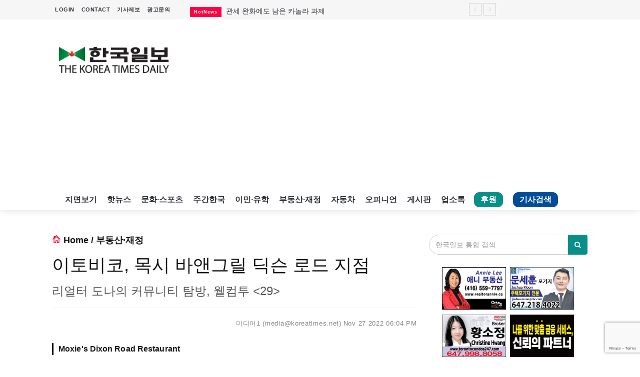

--- FILE ---
content_type: text/html; charset=utf-8
request_url: https://www.koreatimes.net/ArticleViewer/Article/149782
body_size: 93366
content:


<!DOCTYPE html>
<html>
<head>
    <!-- Global site tag (gtag.js) - Google Analytics -->
    <script async src="https://www.googletagmanager.com/gtag/js?id=UA-19762049-1"></script>
    <script>
      window.dataLayer = window.dataLayer || [];
      function gtag(){dataLayer.push(arguments);}
      gtag('js', new Date());

      gtag('config', 'UA-19762049-1');
    </script>

    <!-- Google Tag Manager -->
    <script>
      (function(w,d,s,l,i){w[l]=w[l]||[];w[l].push({'gtm.start':
      new Date().getTime(),event:'gtm.js'});var f=d.getElementsByTagName(s)[0],
        j=d.createElement(s),dl=l!='dataLayer'?'&l='+l:'';j.async=true;j.src=
        'https://www.googletagmanager.com/gtm.js?id='+i+dl;f.parentNode.insertBefore(j,f);
      })(window,document,'script','dataLayer','GTM-PGKQKBP');</script>
    <!-- End Google Tag Manager -->

    <!-- facebook verifying -->
    <meta name="facebook-domain-verification" content="t6y3lbcjbwpeozgqs9bj82ocie97bp" />
    
    <meta http-equiv="Content-Type" content="text/html; charset=utf-8"/>
    <meta charset="utf-8" />
    <meta name="viewport" content="width=device-width, initial-scale=1.0">

    <!-- share this -->
    <script type='text/javascript' src='https://platform-api.sharethis.com/js/sharethis.js#property=64245560ed8a6d00191c425e&product=inline-share-buttons' async='async'></script>
    
    
    <meta name="keywords" content="캐나다 한국일보, 인터넷 한국일보, 이민, 유학, 부동산, 뉴스, 캐나다 뉴스, 교민, 인터넷 신문, 기사, 토론토 뉴스, 토론토 한국일보, 이토비코, 목시 바앤그릴 딕슨 로드 지점 " />
    <meta name="description" content="이토비코, 목시 바앤그릴 딕슨 로드 지점 ,리얼터 도나의 커뮤니티 탐방, 웰컴투 &lt;29&gt;,Moxie&#39;s Dixon Road Restaurant" />

    <meta property="og:image" content="https://www.koreatimes.net//images/attach/149782/20221127-16110616.jpg" />
    <meta property="og:title" content="[캐나다 한국일보] 이토비코, 목시 바앤그릴 딕슨 로드 지점 " />
    <meta property="og:description" content="리얼터 도나의 커뮤니티 탐방, 웰컴투 &lt;29&gt; Moxie&#39;s Dixon Road Restaurant"/>
    <link rel="image_src" href="https://www.koreatimes.net//images/attach/149782/20221127-16110616.jpg" />


    <title>캐나다 한국일보 : 이토비코, 목시 바앤그릴 딕슨 로드 지점  </title>
    
    <link href="/Content/bootstrap?v=aUM4qcpvk13whEIs_e_mcrsyGq-OENX_GsGeFMhad1Q1" rel="stylesheet"/>

    <link href="/Content/jquery-ui?v=HdLUnki4FQnbVC4rnIgM-kV71W1-UJ1fqM0uRhj-rGo1" rel="stylesheet"/>

    <link href="https://fonts.googleapis.com/css?family=Lato:100,100i,300,300i,400,400i,700,700i,900,900i|Ubuntu:300,300i,400,400i,500,500i,700,700i" rel="stylesheet"/>

    <link href="/Content/font?v=WTUbYvjnW9GPFV3qjN6hA4BWLgoO8vTvlMNfNstWODw1" rel="stylesheet"/>

    <link href="/Content/owl?v=612iTxywNrYvyVvvID6zBjqlFJaf57Wyt1kMwfS40Js1" rel="stylesheet"/>

    <link href="/Content/css?v=Tp7csI6fmJf0MFmTe5bjQqz-JD7RQxCKcL0qYKoZskg1" rel="stylesheet"/>

    <script src="/bundles/modernizr?v=inCVuEFe6J4Q07A0AcRsbJic_UE5MwpRMNGcOtk94TE1"></script>

    
    <link href="/vendors/jquery-tyle-player-master/dist/jquery-tyle-player.min.css" rel="stylesheet" />
    <style>
        .table > thead:first-child > tr:first-child > th{
            border-top: 1px solid #ddd;
        }
        .classfied-table{
            margin-top:50px;
            font-size:13px;
            color:#444444;
        }
        .classfied-table td{
            vertical-align:middle !important;
        }
        .classfied-table a{
            color:#444444;
        }
        .classfied-table a:hover{
            color:red;
        }
        .carousel-control{
            opacity:1;
        }
        .carousel-indicators li{
            border:2px solid #fff;
        }
        .info_helper{
            width: 300px;
            height: 100px;
            border: 2px solid silver;
            border-radius: 5px;
            position: relative;
            top: 5px;
            left: 5px;
            background-color: white;
            border-color: #34a853;
            box-shadow: 0 4px 7px black, inset 0 0 8px white;
        }
        .info_helper_button{
            border: none;
            background: none;
            color: rgb(24,24,24);
            font-size: 16px;
            font-family: 'Nanum Gothic', sans-serif;
            text-decoration-line: underline;
            text-decoration-color: #e91e63;
            text-decoration-style: wavy;

        }
        .info_helper_button:hover{
            border: none;
            background: none;
            color: rgb(24,24,24);
            text-decoration-line: underline;
            text-decoration-color: #e91e63;
            text-decoration-style: wavy;
        }
        .info_helper_button:focus{
            outline:none;
            color: rgb(24,24,24);
            text-decoration-line: underline;
            text-decoration-color: #e91e63;
            text-decoration-style: wavy;
        }
        .article-votebox{
            text-align: right;
            margin-bottom: 15px;
        }

        .article-donate{
            margin-top:35px;
        }

        .article-donate a{
            color:#e252a4;
        }

        .summary{
            display: flex;
            align-items: flex-start;
        }

        .summary-bar {
            width: 3px;
            background-color: black;
            align-self: stretch;
            margin-right: 10px;
        }

        .summary-content{
            display: flex;
            flex-direction: column;
            flex-grow:1;
        }

        .summary-content p {
            margin: 0;
            line-height: 24px;
            word-wrap:break-word;
            white-space:pre-line;
            font-weight:600;
        }

    </style>    


    <script src="/Scripts/analytics.js"></script>
       
    <script type="text/javascript" src="https://svc.webspellchecker.net/spellcheck31/wscbundle/wscbundle.js"></script>
    <script src="https://www.google.com/recaptcha/enterprise.js?render=6LdivFApAAAAALBpS6P8A-D0l78n9KIn317uHq1l"></script>
</head>
<body>
    
    <!-- Google Tag Manager (noscript) -->
    <noscript>
        <iframe src="https://www.googletagmanager.com/ns.html?id=GTM-PGKQKBP"
                height="0" width="0" style="display:none;visibility:hidden"></iframe>
    </noscript>
    <!-- End Google Tag Manager (noscript) -->
   
    <header>
    <!-- Mobile Menu Start -->
    <div class="mobile-menu-area navbar-fixed-top hidden-sm hidden-md hidden-lg print-hide-content">
        <!-- 제주여객 무안참사 희생자 추모: mobile -->
        
        <nav class="mobile-menu" id="mobile-menu">
            <div class="sidebar-nav">
                <ul class="nav side-menu">
                    <li class="sidebar-search">
<form action="/SearchViewer/Search" method="get">                            <div class="input-group custom-search-form">
                                <input class="form-control" id="SearchKeyWord" name="SearchKeyWord" placeholder="기사,업소,게시글 검색" style="background-color:white;" type="text" value="" />
                                <span class="input-group-btn">
                                    <button class="btn mobile-menu-btn" type="submit">
                                        <i class="fa fa-search"></i>
                                    </button>
                                </span>
                            </div>
</form>                    </li>
                    <li><a href="/">홈</a></li>
                    <li><a href="/CategoryViewer/Category/HotNews"><i class="fa fa-eye" style="color: red;" aria-hidden="true"></i> 핫뉴스</a></li>
                    <li><a href="/CategoryViewer/Category/RealtyFinancing">부동산·재정</a></li>
                    <li><a href="/CategoryViewer/Category/Immigration">이민·유학</a></li>
                    <li><a href="/CategoryViewer/Category/CultureSports">문화·스포츠</a></li>
                    <li><a href="/CategoryViewer/Category/WeeklyKorea"><i class="fa fa-coffee" style="color: purple;" aria-hidden="true"></i> 주간한국</a></li>
                    <li><a href="/CategoryViewer/Opinion">오피니언</a></li>
                    <li><a href="/CMHome">게시판</a></li>
                    <li><a href="/CategoryViewer/Category/Feature">기획기사</a></li>
                    <li><a href="/YPHome">업소록</a></li>
                    <li><a href="/SubPage/ENewsPaper"><i class="fa fa-newspaper-o" style="color: #088f8a;" aria-hidden="true"></i> 지면보기</a></li>
                    <li><a href="mailto:ad@koreatimes.net?subject=광고문의&body=업소명과%20함께%20보내주시기%20바랍니다.">광고문의</a></li>
                    <li><a href="/SubPage/InformArticle">기사제보</a></li>
                    <li style="color:yellow;margin-bottom:5px;">&nbsp;&nbsp;&nbsp;&nbsp;Tel: (416) 787-1111</li>
                    <li style="color:yellow;">&nbsp;&nbsp;&nbsp;&nbsp;Email: public@koreatimes.net</li>
                    
                </ul>
            </div>
        </nav>
        <div class="container">
            <div class="top_header_icon">
                    <ul class="top-header-menu">
                        <li><a style="line-height:0; color:white" href="/Account/Login?returnUrl=%2FArticleViewer%2FArticle%2F149782">LOGIN</a></li>
                        <li><a style="line-height:0; color:white" href="/SubPage/ContactUs">CONTACT</a></li>
                        <li class="active"><a href="/Fund/Support" id="support-menu-mobile">후원</a></li>
                        <li class="active"><a href="/Archive" id="search-menu-mobile">기사검색</a></li>
                    </ul>
            </div>
            <div id="showLeft" class="nav-icon">
                <span></span> <span></span> <span></span> <span></span>
            </div>
        </div>
    </div>
    <!-- Mobile Menu End -->
   
     <!-- top header -->
    <div class="top_header hidden-xs print-hide-content">
        <div class="container">
            <!-- 제주여객 무안참사 희생자 추모: desktop -->
            
            <div class="row">
                <div class="col-sm-4 col-md-3">
                    <div class="top_header_menu_wrap">
                            <ul class="top-header-menu">
                                <li><a href="/Account/Login?returnUrl=%2FArticleViewer%2FArticle%2F149782">LOGIN</a></li>
                                <li><a href="/SubPage/ContactUs">CONTACT</a></li>
                                <li><a href="/SubPage/InformArticle">기사제보</a></li>
                                <li><a href="mailto:ad@koreatimes.net?subject=광고문의&body=업소명과%20함께%20보내주시기%20바랍니다.">광고문의</a></li>
                                
                            </ul>

                    </div>
                </div>
                
                <!--breaking news-->
                <div class="col-sm-8 col-md-7">

<div class="newsticker-inner">
    <ul class="newsticker" style="padding-top:4px; display:none">

            <li>
                <span class="wrap_category_title bg-cg-color-21">HotNews</span>
                <a href="/ArticleViewer/Article/174467">
                    한국일보 웹사이트 부동의 1위 
                </a>
            </li>
            <li>
                <span class="wrap_category_title bg-cg-color-21">HotNews</span>
                <a href="/ArticleViewer/Article/174461">
                    관세 완화에도 남은 카놀라 과제
                </a>
            </li>
            <li>
                <span class="wrap_category_title bg-cg-color-21">HotNews</span>
                <a href="/ArticleViewer/Article/174457">
                    재외동포웰컴센터 가보니 &#39;텅텅&#39;
                </a>
            </li>
            <li>
                <span class="wrap_category_title bg-cg-color-22">CultureSports</span>
                <a href="/ArticleViewer/Article/174450">
                    한인 작가 소설, 인디고 전국 톱 100 선정
                </a>
            </li>
            <li>
                <span class="wrap_category_title bg-cg-color-21">HotNews</span>
                <a href="/ArticleViewer/Article/174454">
                    윤영숙 여사 별세...향년 96세 
                </a>
            </li>
            <li>
                <span class="wrap_category_title bg-cg-color-21">HotNews</span>
                <a href="/ArticleViewer/Article/174459">
                    BC주 19세 여성 호주 해변서 사망 
                </a>
            </li>
            <li>
                <span class="wrap_category_title bg-cg-color-21">HotNews</span>
                <a href="/ArticleViewer/Article/174441">
                    한인회 재정 불투명성, 비난 초래한다  
                </a>
            </li>
            <li>
                <span class="wrap_category_title bg-cg-color-21">HotNews</span>
                <a href="/ArticleViewer/Article/174460">
                    GTA 위조지폐 기승... 6,200불 피해
                </a>
            </li>
            <li>
                <span class="wrap_category_title bg-cg-color-22">CultureSports</span>
                <a href="/ArticleViewer/Article/174458">
                    바쁜 아침을 바꾸는 20분
                </a>
            </li>
    </ul>
    <div class="next-prev-inner">
        <a href="#" id="prev-button"><i class='pe-7s-angle-left'></i></a>
        <a href="#" id="next-button"><i class='pe-7s-angle-right'></i></a>
    </div>
</div>

                </div>
                

                
            </div>
        </div>
    </div>
    <div class="top_banner_wrap">
        <div class="container">
            <div class="row">
                <div class="col-xs-12 col-md-3 col-sm-12">
                    <div class="header-logo">
                        <!-- logo -->
                        <a href="/">
                            <img class="td-retina-data img-responsive" src="/images/KTImage/logo.png" alt="koreatimes logo">
                        </a>
                    </div>
                    
                </div>
                <div class="col-xs-12 col-md-9 col-sm-12 print-hide-content">

    <div class="adsense-header-banner">
        <script async src="//pagead2.googlesyndication.com/pagead/js/adsbygoogle.js"></script>
        <!-- 반응형 광고 -->
        <ins class="adsbygoogle"
             style="display:block"
             data-ad-client="ca-pub-1492349254232201"
             data-ad-slot="7988481575"
             data-ad-format="auto"
             data-full-width-responsive="true"></ins>
        <script>
        (adsbygoogle = window.adsbygoogle || []).push({});
        </script>
    </div>


                </div>
                <div class="col-xs-12 hidden-sm hidden-md">

                </div>
            </div>
        </div>
    </div>

    <!-- navber -->
    <div class="container hidden-xs print-hide-content">
        <nav class="navbar">
            
            <div class="col-sm-12">
                <div class="collapse navbar-collapse">
                    <ul class="nav navbar-nav">
                        <li class="active"><a class="remove-background" href="/SubPage/ENewsPaper">지면보기</a></li>
                        <li class="active"><a class="remove-background" href="/CategoryViewer/Category/HotNews">핫뉴스</a></li>
                        <li class="active"><a class="remove-background" href="/CategoryViewer/Category/CultureSports">문화·스포츠</a></li>
                        <li class="active"><a class="remove-background" href="/CategoryViewer/Category/WeeklyKorea">주간한국</a></li>
                        <li class="active"><a class="remove-background" href="/CategoryViewer/Category/Immigration">이민·유학</a></li>
                        <li class="active"><a class="remove-background" href="/CategoryViewer/Category/RealtyFinancing">부동산·재정</a></li>
                        <li class="active"><a class="remove-background" href="/CategoryViewer/Category/Car" >자동차</a></li>
                        <li class="active"><a class="remove-background" href="/CategoryViewer/Opinion">오피니언</a></li>
                        <li class="active"><a class="remove-background" href="/CMHome">게시판</a></li>
                        <li class="active"><a class="remove-background" href="/YPHome">업소록</a></li>
                        <li class="active"><a href="/Fund/Support" id="support-menu">후원</a></li>
                        <li class="active"><a href="/Archive" id="search-menu">기사검색</a></li>
                        
                    </ul>
                </div>
            </div>
           
            
            
            <!-- navbar-collapse -->
        </nav>
    </div>

</header>



<script src="https://code.jquery.com/jquery-2.2.4.min.js" integrity="sha256-BbhdlvQf/xTY9gja0Dq3HiwQF8LaCRTXxZKRutelT44=" crossorigin="anonymous"></script>
<script>
    
    $.ajax({
        url: "https://api.openweathermap.org/data/2.5/onecall?lat=43.7001&lon=-79.4163&exclude=minutely,hourly&appid=7f5733099acf22078457b94f347d2837&lang=kr",
        dataType: "json",
        success: function (data) {
            
            var cur = data.current;
            var aDayOfWeek = ['일', '월', '화', '수', '목', '금', '토'];
            var show = '';

            show += '<table><tr><td rowspan=2>' + '<img src="/images/weather/' + cur.weather[0].icon + '.png" width=50 height=50 />' + '</td>';
            show += '<td><b>' + (new Date(cur.dt * 1000).getMonth() + 1) + '.' +
                    new Date(cur.dt * 1000).getDate() + ' (' + aDayOfWeek[new Date(cur.dt * 1000).getDay()] + ') '
                    + (new Date(cur.dt * 1000).getHours() > 12 ? new Date(cur.dt * 1000).getHours() - 12 : new Date(cur.dt * 1000).getHours()) + ':'
                    + (new Date(cur.dt * 1000).getMinutes() < 10 ? '0' + new Date(cur.dt * 1000).getMinutes() : new Date(cur.dt * 1000).getMinutes())
                    + (new Date(cur.dt * 1000).getHours() > 11 ? ' PM' : ' AM') + '</b></td></tr>';
            show += '<td>토론토 <b>' + (cur.temp - 273.15).toFixed(1) + '℃ ' + '   ' + cur.weather[0].description + '</b></td></tr></table>';

            $('#wt').append(show);

            // three days //
            var display = "";

            display += "<table><tr><th></th>"
            for (var i = 1; i < 4; i++) {
                display += '<th>' + (new Date(data.daily[i].dt * 1000).getMonth() + 1) + '.' + new Date(data.daily[i].dt * 1000).getDate()
                    + '(' + aDayOfWeek[new Date(data.daily[i].dt * 1000).getDay()] + ')' + '</th>';
            }
            display += "</tr><tr><td><b>날씨</b></td>"
            for (var j = 1; j < 4; j++) {
                display += '<td>' + '<img src="/images/weather/' + data.daily[j].weather[0].icon + '.png" width=40 height=40 /></td>'
            }
            display += '</tr><tr><td><b>오전</b></td>';
            for (var m = 1; m < 4; m++) {
                display += '<td>' + (data.daily[m].temp.morn - 273.15).toFixed(1) + '℃</td>';
            }
            display += '</tr><tr><td><b>오후</b></td>';
            for (var m = 1; m < 4; m++) {
                display += '<td>' + (data.daily[m].temp.day - 273.15).toFixed(1) + '℃</td>';
            }
            display += '</tr><tr><td><b>저녁</b></td>';
            for (var m = 1; m < 4; m++) {
                display += '<td>' + (data.daily[m].temp.eve - 273.15).toFixed(1) + '℃</td>';
            }
            display += '</tr><tr><td><b>밤</b></td>';
            for (var m = 1; m < 4; m++) {
                display += '<td>' + (data.daily[m].temp.night - 273.15).toFixed(1) + '℃</td>';
            }
            display += '</tr><tr><td><b>습도</b></td>';
            for (var n = 1; n < 4; n++) {
                display += '<td>' + data.daily[n].humidity + '%</td>';
            }
            display += '</tr><tr><td><b>풍속</b></td>';
            for (var n = 1; n < 4; n++) {
                display += '<td>' + data.daily[n].wind_speed + 'm/s</td>';
            }
            display += '</tr><tr><td><b>일출</b></td>';
            for (var n = 1; n < 4; n++) {
                display += '<td>' + new Date(data.daily[n].sunrise * 1000).getHours() + ':' + (new Date(data.daily[n].sunrise * 1000).getMinutes() < 10 ? '0' + new Date(data.daily[n].sunrise * 1000).getMinutes() : new Date(data.daily[n].sunrise * 1000).getMinutes()) + 'am</td>';
            }
            display += '</tr><tr><td><b>일몰</b></td>';
            for (var n = 1; n < 4; n++) {
                display += '<td>' + (new Date(data.daily[n].sunset * 1000).getHours() - 12) + ':' + (new Date(data.daily[n].sunset * 1000).getMinutes() < 10 ? '0' + new Date(data.daily[n].sunset * 1000).getMinutes() : new Date(data.daily[n].sunset * 1000).getMinutes()) + 'pm</td>';
            }
            display += '</tr></table>';
            $('.wtt').append(display);
        }
    });

</script>

<style>
    .wtt {
        visibility: hidden;
        width: 260px;
        /*background-color: #EFDECD;*/
        background: url(/images/weather/weather_background.png);
        background-repeat: no-repeat;
        background-position: center center;
        text-align: center;
        border-radius: 6px;
        /* Position the tooltip */
        position: absolute;
        z-index: 100;
        top: 62px;
        left: 5%;
    }

    #wt:hover .wtt {
        visibility: visible;
    }

    .wtt table {
        margin: 10px auto;
    }

    #wtt th, td {
        padding: 5px 8px;
    }

    #support-menu {
        display: inline-block;
        border: 1px solid #088f8a;
        border-radius: 10px;
        line-height:0.5;
        margin:5px 12px 0px 8px;
        padding:10px 12px;
        background-color: #088f8a;
        color: white;
        font-weight: bold;
    }

    #support-menu-mobile {
        display: inline-block;
        border: 1px solid #088f8a;
        border-radius: 10px;
        line-height:0.5;
        margin:4px 12px 0px 8px;
        padding:8px 10px;
        background-color: #088f8a;
        color: white;
        font-weight: bold;
        font-size:14px;
    }

    #search-menu {
        display: inline-block;
        border: 1px solid #004c99;
        border-radius: 10px;
        line-height:0.5;
        margin:5px 12px 0px 8px;
        padding:10px 12px;
        background-color: #004c99;
        color: white;
        font-weight: bold;
    }

    #search-menu-mobile {
        display: inline-block;
        border: 1px solid #004c99;
        border-radius: 10px;
        line-height:0.5;
        margin:4px 12px 0px 8px;
        padding:8px 10px;
        background-color: #004c99;
        color: white;
        font-weight: bold;
        font-size:14px;
    }

    /*#search-menu-mobile{
        display: inline-block;
        color:white;
        font-size:16px;
        vertical-align:middle;
    }*/

    .remove-background {
        background-color: transparent !important;
    }
</style>


    



<div class="container">
    <div class="row">
        <div class="col-sm-8 lside-col-padding" >
            <article class="content print_container" style="min-height:800px">
                <h4 style="margin-bottom:20px; font-weight:bolder;">
                    <i class="pe-7s-home" style="font-weight:600;color:#f60d2b;"></i>
                    <a href="/" title="">Home</a> /
                    <a href="/CategoryViewer/Category/RealtyFinancing" title="">부동산&#183;재정</a>
                </h4>
                                
                <!-- 광고 -->





    
                
                <h1 class="main_title">이토비코, 목시 바앤그릴 딕슨 로드 지점 </h1>
                <h3 class="sub_title">리얼터 도나의 커뮤니티 탐방, 웰컴투 &lt;29&gt;</h3>
                
                
                
               
                <hr />
                
                <div class="date" style="text-align:right;">
                    <ul>
                        <li>미디어1  (media@koreatimes.net)</li>
                        <li>Nov 27 2022 06:04 PM</li>
                    </ul>
                </div>

                
                <div class="summary">
                    <div class="summary-bar"></div>
                    <div class="summary-content">
                        <p>Moxie&#39;s Dixon Road Restaurant</p>
                    </div>
                </div>
                
                <br />

                <!-- 이미지 갤러리  -->





                <p>Moxies는 활기찬 분위기의 현대적인 캐주얼 레스토랑으로 캐나다 전역에 50개 이상의 지점과 미국 댈러스, 휴스턴, 마이애미 등에 5개의 지점을 가지고 있다. 이곳에 가면 다양한 스테이크, 버거, 파스타, 해산물 등의 다양한 요리를 맛 볼 수 있는데 토론토에도 여러 곳에 지점이 있다.&nbsp;</p>

<p>&nbsp;</p>

<p><img alt="화면 캡처 2022-11-27 180227.jpg" class="img-responsive" src="/images/attach/149782/20221127-16112307.jpg" /></p>

<p><strong>사진 도나 리 중개인 제공</strong></p>

<p>&nbsp;</p>

<p>프랜차이즈 레스토랑이지만 아시다시피 프랜차이즈라고 해서 다 똑같은 것은 아니다. 분명 지점에 따라 차이가 있다. 예를 들어 누군가가 햄버거를 좋아한다면, 수제 햄버거 프랜차이즈는 Sherway Gardens Shopping Mall에 있는 지점이 제일 맛있다더라 이런 것? 약간의 눈썰미만 있다면 그런 곳에는 유난히 사람이 더 북적거리는 것을 알 수가 있다. 가끔 안 맞을 때도 있지만 모든 것에는 다 이유가 있다!&nbsp;</p>

<p><br />
&lsquo;카더라&rsquo; 통신에 의하면 토론토 피어슨 공항에서 가까운 이토비코의 55 Reading Ct.에 위치한Moxies Dixon Road점이 맛있다고 하는데, 운 좋게도 초대로 방문할 기회가 있었다. 모든 음식을 다 맛 볼 수는 없었지만 자유로운 분위기와 서비스 그리고 푸짐한 양과 멋진 플레이팅, 아주 비싸지는 않은 가격 등등 모든 것이 합격점! 가족 모임이나 생일, 모임 등을 할 때 무난하게 이용할 수 있는 레스토랑이 아닌가 싶다. 이곳은 Sandman Signature Hotel과 Royal Woodbine Golf Club 옆에 위치해 있다.&nbsp;</p>

<p>&nbsp;</p>

<p><img alt="화면 캡처 2022-11-27 180245.jpg" class="img-responsive" src="/images/attach/149782/20221127-16110240.jpg" /></p>

<p><br />
여기서 잠깐 이 식당이 위치한 이토비코에 대해 알아보자. 제2차 세계 대전 이후 20년 동안 현대적인 교외 지역으로 설계된 이토비코는 40,000명 미만의 인구에서 20,000명 이상으로 폭발적 증가를 보였다. 수천 채의 집, 수백 개의 사무실과 상점, 수십 개의 학교 그리고 새로운 도로가 생겼다. 이토비코의 성장은 자동차 소유의 성장과 일치했고 넓은 도로와 거리는 별도의 주거, 산업 및 상업 구역으로 이루어져 있으며, 이것은 새로운 교외의 주요 특징이 되었다.&nbsp;</p>

<p>&nbsp;</p>

<p><img alt="화면 캡처 2022-11-27 180154.jpg" class="img-responsive" src="/images/attach/149782/20221127-16112278.jpg" /></p>

<p><br />
험버 강과 미미코 크릭 사이에 있는 레이크 쇼어 대로 서쪽에 있는 이토비코의 유명한 번화가에는1950년대와 60년대에는 모텔, 레스토랑, 댄스홀, 바 등이 많았지만 1970년대부터 쇠퇴하기 시작했고 지금은 21세기 생활의 아이콘인 콘도가 그자리를 대체하고 있다. 새로운 콘도들의 건설로 스카이 라인이 바뀌고 있고 지리적으로 토론토 다운타운과 가깝고 편리한 대중교통을 보유한 이토비코 지역이, 향후 토론토 도심의 부족한 주거 상황을 해결할 구원 투수가 될 것을 기대해 본다.&nbsp;</p>

<p>참조: https://www.toronto.ca</p>

<p>&nbsp;</p>

<p><img alt="도나리-이름표.jpg" class="img-responsive" src="/images/attach/149782/20221127-16112948.jpg" /></p>

<p>&nbsp;</p>

<p>&nbsp;</p>

<p>&nbsp;</p>

<p>&nbsp;</p>


                <!-- 기사 드래그 카피 금지 (우측마우스금지)-->
                

                <h5 style="margin-top:50px; font-weight:bolder; font-size:18px;">
                    <a href="/CategoryViewer/Category/RealtyFinancing" title="">www.koreatimes.net/부동산&#183;재정</a>
                </h5>
                <p style="font-weight:500;">미디어1  (media@koreatimes.net)</p>

                
                
                <div class="article-votebox">

<form action="/ArticleViewer/AddVote" data-ajax="true" data-ajax-failure="OnFailtureMethod" data-ajax-success="OnSuccessMethod" id="form0" method="post"><input name="__RequestVerificationToken" type="hidden" value="bmZb5-9xHhy-rOSfDmu0AcIkTUHlMWx5HnV9_vAbVOzhrml3nB6g1jDWIFdZ2m-CTj8GoO6sF3KhB6DihSmxUnwhi1YdmEGABhpyWhDlzrw1" /><input id="userId" name="userId" type="hidden" value="media@koreatimes.net" />                        <input type="hidden" name="dIdx" value="149782" />
                        <input type="hidden" name="categoryId" value="108" />
                            <button class="btn btn-primary" type="button" onclick="LoginFailMessage()">
                                <i class="fa fa-thumbs-o-up" aria-hidden="true"></i> 추천 <span id="voted-count">0</span>
                            </button>
                            <button class="btn btn-danger" type="button" onclick="LoginFailMessage()">
                                <i class="fa fa-thumbs-o-down" aria-hidden="true"></i> 비추천 <span id="blamed-count">0</span>
                            </button>
</form>
                </div>

                <div class="article-ad-area">
    <div class="article-left-banner col-md-6">
        <ul class="article-left-banner-list">
                <li class="article-left-banner-show">
                    <a href="/YPHome/YPItem/773/True" target="_blank">
                        <img class="td-retina img-responsive" src="/images/attach/yp4494/20251230-12124944.jpg" alt="캐나다 한국일보" style="width:100%;height:400px;" />
                    </a>
                </li>
        </ul>
    </div>

<style>
    .article-left-banner img{
        border: 1px solid silver;
    }

    .article-left-list li{
        display:none;
    }

    .article-left-banner-show{
        display:initial!important;
    }
</style>
    <div class="article-right-banner col-md-6">
        <ul class="article-right-banner-list">
                <li class="article-right-banner-show">
                    <a href="/YPHome/YPItem/642/True" target="_blank">
                        <img class="td-retina img-responsive" src="/images/attach/yp6445/20251231-07123748.png" alt="리쏘 (Lisso) 안마의자" style="width:100%;height:400px;" />
                    </a>
                </li>
        </ul>
    </div>

<style>
    .article-right-banner img {
        border: 1px solid silver;
    }

    .article-right-list li {
        display: none;
    }

    .article-right-banner-show {
        display: initial !important;
    }
</style>
                </div>

                
                

                

                <!-- 댓글  -->

<!-- comment box ============================================ -->

<p>
    <input name="IL_IN_ARTICLE" type="hidden" />
    <!-- InfoLink -->
    <script type="text/javascript">
                            var infolinks_pid = 3301300; var infolinks_wsid = 0;
    </script>
    <script type="text/javascript" src="//resources.infolinks.com/js/infolinks_main.js"></script>
</p>

<!-- form ============================================ -->
<div class="form-area print-hide-content">
    <h3 class="category-headding">댓글을 달아주세요</h3>
    
    <!-- Button trigger modal -->
    <span type="button" data-toggle="modal" data-target="#commentPolicy" data-backdrop="static" data-keyboard="false" class="modal-policy">
        댓글운영원칙
    </span>

    <!-- Modal -->
    <div class="modal fade" id="commentPolicy" tabindex="-1" role="dialog" aria-labelledby="commentPolicyTitle" aria-hidden="true">
        <div class="modal-dialog" role="document">
            <div class="modal-content">
                <div class="modal-header" style="font-weight:bolder;">
                    '댓글'은 기사 및 게시글에 대한 자신의 생각을 말하고 남의 생각을 들으며 서로 의견을 나누는 공간입니다.
                    그러나 간혹 불건전한 내용을 올리시는 온라인 독자들이 있어 건전한 인터넷 문화 정착을 위해
                    아래와 같은 운영 원칙을 적용합니다.
                </div>
                <div class="modal-body">
                    <h4>1. 댓글삭제</h4>
                    <span>자체 모니터링을 통해 아래에 해당하는 내용이 포함된 댓글이 발견되면 예고없이 삭제 조치 하겠습니다.</span>
                    <ol>
                        <li>1) 타인에 대한 욕설 또는 비판</li>
                        <li>2) 인신공격 또는 명예훼손</li>
                        <li>3) 개인정보 유출 또는 사생활 침해</li>
                        <li>4) 음란성 내용 또는 음란물 링크</li>
                        <li>5) 상업적 광고 또는 사이트/홈피 홍보</li>
                        <li>6) 불법정보 유출</li>
                        <li>7) 같은 내용의 반복(도배)</li>
                        <li>8) 지역감정 조장</li>
                        <li>9) 폭력 또는 사행심 조장</li>
                        <li>10) 신고가 3번 이상 접수될 경우</li>
                        <li>11) 기타 기사 내용과 관계없는 내용</li>
                    </ol>
                    <h4>2. 권한제한</h4>
                    <span>
                        불건전한 댓글을 올리거나 이름에 비속어 및 상대방의 불쾌감을 주는 단어를 사용, 유명인 또는 특정 일반인을 사칭하는 경우 이용에 대한
                        차단 제재를 받을 수 있습니다.
                    </span><br />
                    <span>명예훼손, 개인정보 유출, 욕설 등 법률에 위반되는 댓글은 관계 법령에 의거 민형사상 처벌을 받을 수 있으니 이용에 주의를 부탁 드립니다.</span>
                </div>
                <div class="modal-footer">
                    <button type="button" class="btn btn-default" data-dismiss="modal">
                        닫기
                    </button>
                </div>
            </div>
        </div>
    </div>
    <div class="headding-border"></div>

<form action="/ArticleViewer/AddNewComment" method="post"><input name="__RequestVerificationToken" type="hidden" value="3uVK2k2eIfjkzyNU4yojZD_63SgVSml55YDzxl6isQ8RK4ocOt_iD5LIx6IGTN_urqZHeaCZWgM_ZGKU5-ohnZNoxQ8Mn9_bIExVUFkYosA1" />        <div class="row">
            <div class="col-sm-12">
                <span class="input">
                    <input id="userId" name="userId" type="hidden" value="" />
                    <input id="userNickName" name="userNickName" type="hidden" value="" />
                    <input id="userEmail" name="userEmail" type="hidden" value="" />
                    <input type="hidden" name="documentId" value="149782" />
                    <input type="hidden" name="categoryId" value="108" />

                    <textarea class="input_field" id="comment" name="comment" style="height:100px"></textarea>
                    <label class="input_label" for="comment">
                        <span class="input_label_content" data-content="여러분의 의견을 남겨주세요">로그인 후 작성하실 수 있습니다</span>
                    </label>
                </span>


            </div>

        </div>
</form></div>

<style>
    .modal-policy {
        cursor: pointer;
        float: right;
        clear: right;
    }

    .modal h4 {
        color: red;
    }

    .modal .modal-header {
        font-weight: bolder;
    }

    .modal ol li {
        padding-left: 10px;
    }
</style>



<script>
    
    var isAuthenticated = false;
    var canReply = false;

    function openReplyPopup(commentIdx, documentId, userNickName, categoryId, commentType, event) {
        if (event) {
            event.preventDefault();
            event.stopPropagation();
        }

        if (isAuthenticated !== true) {
            alert("로그인후 작성 가능합니다.");
            return;
        }

        if (isAuthenticated === true && canReply !== true) {
            alert("Reply 작성 권한이 없습니다.\npublic@koreatimes.net 으로 요청하시기 바랍니다.");
            return;
        }

        var url = "";
        if (commentType === "ArticleComment") {
            url = '/ArticleViewer/_CommentReplyPartial';
        } else if(commentType === "CommunityComment") {
            url = '/CMHome/_CmCommentReplyPartial';
        } else {
            alert('정상적인 접근이 아닙니다.');
            return false;
        }
        
        $.ajax({
            url: url,  // Controller의 액션
            type: 'POST',
            data: { commentId: commentIdx, documentId: documentId, userNickName: userNickName, categoryId: categoryId },
            success: function (data) {
                // 모달 내용 로드
                $('#replyModalContainer').html(data);

                // aria-hidden 해제 (혹시 남아있다면)
                $('#replyModal').removeAttr('aria-hidden');

                // 모달 열기
                $('#replyModal').modal('show');
            },
            error: function (xhr, status, error) {
                alert('Reply를 작성할 수 없습니다.');
            }
        });

        // 모달 닫기 후 초기화
        $('#replyModal').on('hidden.bs.modal', function () {
            $('#modalContainer').html('');  // 콘텐츠 초기화
            $(this).removeAttr('aria-hidden'); // aria-hidden 상태 초기화
            $(this).css('display', 'none');    // 강제로 숨기기
        });
    }

    function editReply(elementId) {
        var item = $('#' + elementId);

        var span = item.find('span');
        var input = item.find('input');
        var button = item.find('button');

        if (span.is(':visible')) {
            span.hide();
        } else {
            span.show();
        }

        if (input.is(':visible')) {
            input.hide();
            button.hide();
        } else {
            input.show();
            button.show();
        }

    }
</script>

                <!-- 연관 카테고리 리스트  -->


    <div class="article_related_box print-hide-content">
        <div class="title_box">"이동임,도나 리,부동산" 관련 기사</div>

            <div class="article_related">
                <span class=""></span>
                <a href="/ArticleViewer/Article/174206">
                    <strong>2026년 토론토 부동산 및 모기지 시장: 불확실성을 넘어 &#39;기회&#39;로</strong> 헌팅턴크로스모기지 칼럼 -- 08 Jan 2026
                </a>
            </div>
            <div class="article_related">
                <span class=""></span>
                <a href="/ArticleViewer/Article/174203">
                    <strong>GTA 주택 거래 통계에서 나타난 특징 &lt;상&gt;</strong> 허진구의 부동산 스마트50 -- 08 Jan 2026
                </a>
            </div>
            <div class="article_related">
                <span class=""></span>
                <a href="/ArticleViewer/Article/173987">
                    <strong>다양한 모기지 종류 – Construction Loan</strong> 헌팅턴크로스모기지 칼럼 -- 23 Dec 2025
                </a>
            </div>
            <div class="article_related">
                <span class=""></span>
                <a href="/ArticleViewer/Article/173661">
                    <strong>다양한 모기지 종류 – Second Mortgage</strong> 헌팅턴크로스모기지 칼럼 -- 11 Dec 2025
                </a>
            </div>
            <div class="article_related">
                <span class=""></span>
                <a href="/ArticleViewer/Article/173658">
                    <strong>주택시장의 환경 변화와 포퓰리즘 정치</strong> 허진구의 부동산 스마트49 -- 11 Dec 2025
                </a>
            </div>
            <div class="article_related">
                <span class=""></span>
                <a href="/ArticleViewer/Article/173234">
                    <strong>다양한 모기지 종류–Blended Mortgage</strong> 헌팅턴크로스모기지 칼럼 -- 26 Nov 2025
                </a>
            </div>
            <div class="article_related">
                <span class=""></span>
                <a href="/ArticleViewer/Article/172857">
                    <strong>다양한 모기지 종류 – Joint Tenancy Mortgage</strong> 헌팅턴크로스모기지 칼럼 -- 12 Nov 2025
                </a>
            </div>
            <div class="article_related">
                <span class=""></span>
                <a href="/ArticleViewer/Article/172671">
                    <strong>[렌트 상식] 집주인이 반드시 알아야 할 중요 내용 &lt;하&gt;</strong> 허진구의 부동산 스마트(48) -- 05 Nov 2025
                </a>
            </div>
            <div class="article_related">
                <span class=""></span>
                <a href="/ArticleViewer/Article/172670">
                    <strong>혁신적인 AI에 대한 투자 열기 과열</strong> 신호식의 재테크 맛집 -- 05 Nov 2025
                </a>
            </div>
            <div class="article_related">
                <span class=""></span>
                <a href="/ArticleViewer/Article/172494">
                    <strong>다양한 모기지 종류 – Tenants-in-Mortgage</strong> 헌팅턴크로스모기지 칼럼 -- 30 Oct 2025
                </a>
            </div>
    </div>



                <!-- 아래의 기사를 추천합니다  -->


<div class="print-hide-content">
    <h3 class="category-headding">아래의 기사를 추천합니다</h3>
    <div class="headding-border"></div>
    <table class="table table-hover classfied-table print-hide-content">
        <thead>
            <tr>
                <th class="text-center col-md-10">기사제목</th>
                <th class="text-center col-md-2">작성일</th>
            </tr>
        </thead>
        <tbody>
                <tr class="">
                    <td>
                        <span class=""></span>
                        <a href="/ArticleViewer/Article/150765">
                            날씨, 하키 그리고 부동산 &lt;1&gt;
                        </a>
                    </td>
                    <td class="text-center">29 Jan 2023</td>
                </tr>
                <tr class="">
                    <td>
                        <span class=""></span>
                        <a href="/ArticleViewer/Article/150539">
                            캐나다 경제의 심장 Downtown Toronto 새 콘도 분양
                        </a>
                    </td>
                    <td class="text-center">15 Jan 2023</td>
                </tr>
                <tr class="success">
                    <td>
                        <span class=""></span>
                        <a href="/ArticleViewer/Article/149782">
                            이토비코, 목시 바앤그릴 딕슨 로드 지점 
                        </a>
                    </td>
                    <td class="text-center">27 Nov 2022</td>
                </tr>
                <tr class="">
                    <td>
                        <span class=""></span>
                        <a href="/ArticleViewer/Article/149544">
                            홈 스윗 홈 그리고 집
                        </a>
                    </td>
                    <td class="text-center">11 Nov 2022</td>
                </tr>
                <tr class="">
                    <td>
                        <span class=""></span>
                        <a href="/ArticleViewer/Article/149269">
                            “A DREAM COMES TRUE”
                        </a>
                    </td>
                    <td class="text-center">27 Oct 2022</td>
                </tr>
                <tr class="">
                    <td>
                        <span class=""></span>
                        <a href="/ArticleViewer/Article/149021">
                            다운타운 인프라&#183;주택 개발 가속화... 고급 수요 많아
                        </a>
                    </td>
                    <td class="text-center">13 Oct 2022</td>
                </tr>
        </tbody>
    </table>
</div>


                <br />

                <!-- 카테고리 기사  -->


    <div class="related-news-inner print-hide-content">
        <h3 class="category-headding ">카테고리 기사</h3>
        <div class="headding-border"></div>
        <div class="row">
            <div id="content-slide-5" class="owl-carousel">
                
                    <div class="item">
                        <div class="row rn_block">
                                    <div class="col-xs-12 col-md-4 col-sm-4 padd">
                                        <div class="post-wrapper wow fadeIn" data-wow-duration="2s">
                                            <!-- image -->
                                            <div class="post-thumb">
                                                <a href="/ArticleViewer/Article/174430">
                                                    <img class="img-responsive" src="/images/attach/174430/20260119-13015150.jpg" alt="주택.jpg">
                                                </a>
                                            </div>
                                            <div class="post-info meta-info-rn">
                                                <div class="slide">
                                                    <a target="_blank" href="/ArticleViewer/Article/174430" class="post-badge btn_eight">R</a>
                                                </div>
                                            </div>
                                        </div>
                                        <div class="post-title-author-details">
                                            <h4>
                                                <span class=""></span>
                                                <a href="/ArticleViewer/Article/174430">&quot;올해 전국 주택가격 2.8% 오른다&quot;</a>
                                            </h4>
                                            <div class="post-editor-date">
                                                <div class="post-date">
                                                    <i class="pe-7s-clock"></i> 16 Jan 2026 &nbsp;&nbsp;
                                                    <i class="pe-7s-comment"></i> 0 &nbsp;&nbsp;
                                                    <i class="fa fa-thumbs-o-up" aria-hidden="true"></i> 1 &nbsp;&nbsp;
                                                    <i class="fa fa-thumbs-o-down" aria-hidden="true"></i> 0
                                                </div>
                                            </div>
                                        </div>
                                    </div>
                                    <div class="col-xs-6 col-md-4 col-sm-4 padd">
                                        <div class="post-wrapper wow fadeIn" data-wow-duration="2s" data-wow-delay="0.2s">
                                            <!-- image -->
                                            <div class="post-thumb">
                                                <a href="/ArticleViewer/Article/174426">
                                                    <img class="img-responsive" src="/images/attach/174426/20260116-10010899.png" alt="화면 캡처 2026-01-16 120345.png">
                                                </a>
                                            </div>
                                            <div class="post-info meta-info-rn">
                                                <div class="slide">
                                                    <a target="_blank" href="/ArticleViewer/Article/174426" class="post-badge btn_eight">R</a>
                                                </div>
                                            </div>
                                        </div>
                                        <div class="post-title-author-details">
                                            <h4>
                                                <span class=""></span>
                                                <a href="/ArticleViewer/Article/174426">토론토 아파트 월세 2년간 11.8%↓</a>
                                            </h4>
                                            <div class="post-editor-date">
                                                <div class="post-date">
                                                    <i class="pe-7s-clock"></i> 16 Jan 2026 &nbsp;&nbsp;
                                                    <i class="pe-7s-comment"></i> 1 &nbsp;&nbsp;
                                                    <i class="fa fa-thumbs-o-up" aria-hidden="true"></i> 0 &nbsp;&nbsp;
                                                    <i class="fa fa-thumbs-o-down" aria-hidden="true"></i> 0
                                                </div>
                                            </div>
                                        </div>
                                    </div>
                                    <div class="col-xs-6 col-md-4 col-sm-4 padd">
                                        <div class="post-wrapper wow fadeIn" data-wow-duration="2s" data-wow-delay="0.2s">
                                            <!-- image -->
                                            <div class="post-thumb">
                                                <a href="/ArticleViewer/Article/174206">
                                                    <img class="img-responsive" src="/images/attach/174206/20260108-09011863.jpg" alt="adobestock_404976333_.jpg">
                                                </a>
                                            </div>
                                            <div class="post-info meta-info-rn">
                                                <div class="slide">
                                                    <a target="_blank" href="/ArticleViewer/Article/174206" class="post-badge btn_eight">R</a>
                                                </div>
                                            </div>
                                        </div>
                                        <div class="post-title-author-details">
                                            <h4>
                                                <span class=""></span>
                                                <a href="/ArticleViewer/Article/174206">2026년 토론토 부동산 및 모기지 시장: 불확실성을 넘어 &#39;기회&#39;로</a>
                                            </h4>
                                            <div class="post-editor-date">
                                                <div class="post-date">
                                                    <i class="pe-7s-clock"></i> 08 Jan 2026 &nbsp;&nbsp;
                                                    <i class="pe-7s-comment"></i> 0 &nbsp;&nbsp;
                                                    <i class="fa fa-thumbs-o-up" aria-hidden="true"></i> 0 &nbsp;&nbsp;
                                                    <i class="fa fa-thumbs-o-down" aria-hidden="true"></i> 0
                                                </div>
                                            </div>
                                        </div>
                                    </div>
                        </div>
                    </div>
                    <div class="item">
                        <div class="row rn_block">
                                    <div class="col-xs-12 col-md-4 col-sm-4 padd">
                                        <div class="post-wrapper wow fadeIn" data-wow-duration="2s">
                                            <!-- image -->
                                            <div class="post-thumb">
                                                <a href="/ArticleViewer/Article/174203">
                                                    <img class="img-responsive" src="/images/attach/174203/20260108-09014046.jpg" alt="adobestock_977725250_.jpg">
                                                </a>
                                            </div>
                                            <div class="post-info meta-info-rn">
                                                <div class="slide">
                                                    <a target="_blank" href="/ArticleViewer/Article/174203" class="post-badge btn_eight">R</a>
                                                </div>
                                            </div>
                                        </div>
                                        <div class="post-title-author-details">
                                            <h4>
                                                <span class=""></span>
                                                <a href="/ArticleViewer/Article/174203">GTA 주택 거래 통계에서 나타난 특징 &lt;상&gt;</a>
                                            </h4>
                                            <div class="post-editor-date">
                                                <div class="post-date">
                                                    <i class="pe-7s-clock"></i> 08 Jan 2026 &nbsp;&nbsp;
                                                    <i class="pe-7s-comment"></i> 0 &nbsp;&nbsp;
                                                    <i class="fa fa-thumbs-o-up" aria-hidden="true"></i> 0 &nbsp;&nbsp;
                                                    <i class="fa fa-thumbs-o-down" aria-hidden="true"></i> 0
                                                </div>
                                            </div>
                                        </div>
                                    </div>
                                    <div class="col-xs-6 col-md-4 col-sm-4 padd">
                                        <div class="post-wrapper wow fadeIn" data-wow-duration="2s" data-wow-delay="0.2s">
                                            <!-- image -->
                                            <div class="post-thumb">
                                                <a href="/ArticleViewer/Article/174192">
                                                    <img class="img-responsive" src="/images/attach/174192/20260108-07010923.jpg" alt="모기지.jpg">
                                                </a>
                                            </div>
                                            <div class="post-info meta-info-rn">
                                                <div class="slide">
                                                    <a target="_blank" href="/ArticleViewer/Article/174192" class="post-badge btn_eight">R</a>
                                                </div>
                                            </div>
                                        </div>
                                        <div class="post-title-author-details">
                                            <h4>
                                                <span class=""></span>
                                                <a href="/ArticleViewer/Article/174192">올해 모기지 갱신 100만명 월 상환액 20%↑    </a>
                                            </h4>
                                            <div class="post-editor-date">
                                                <div class="post-date">
                                                    <i class="pe-7s-clock"></i> 08 Jan 2026 &nbsp;&nbsp;
                                                    <i class="pe-7s-comment"></i> 0 &nbsp;&nbsp;
                                                    <i class="fa fa-thumbs-o-up" aria-hidden="true"></i> 0 &nbsp;&nbsp;
                                                    <i class="fa fa-thumbs-o-down" aria-hidden="true"></i> 0
                                                </div>
                                            </div>
                                        </div>
                                    </div>
                                    <div class="col-xs-6 col-md-4 col-sm-4 padd">
                                        <div class="post-wrapper wow fadeIn" data-wow-duration="2s" data-wow-delay="0.2s">
                                            <!-- image -->
                                            <div class="post-thumb">
                                                <a href="/ArticleViewer/Article/174165">
                                                    <img class="img-responsive" src="/images/attach/174165/20260107-05013605.jpg" alt="주택.jpg">
                                                </a>
                                            </div>
                                            <div class="post-info meta-info-rn">
                                                <div class="slide">
                                                    <a target="_blank" href="/ArticleViewer/Article/174165" class="post-badge btn_eight">R</a>
                                                </div>
                                            </div>
                                        </div>
                                        <div class="post-title-author-details">
                                            <h4>
                                                <span class=""></span>
                                                <a href="/ArticleViewer/Article/174165">지난해 GTA 주택거래 11.2%↓ </a>
                                            </h4>
                                            <div class="post-editor-date">
                                                <div class="post-date">
                                                    <i class="pe-7s-clock"></i> 07 Jan 2026 &nbsp;&nbsp;
                                                    <i class="pe-7s-comment"></i> 0 &nbsp;&nbsp;
                                                    <i class="fa fa-thumbs-o-up" aria-hidden="true"></i> 0 &nbsp;&nbsp;
                                                    <i class="fa fa-thumbs-o-down" aria-hidden="true"></i> 0
                                                </div>
                                            </div>
                                        </div>
                                    </div>
                        </div>
                    </div>


            </div>
        </div>
    </div>



                <br /><br />
                
                
            </article>

            <!-- Video광고 -->


    <section class="recent_news_inner print-hide-content" style="margin-bottom:20px;">
        <h3 class="category-headding">Video AD</h3>
        <div class="headding-border" style="margin-bottom:15px;"></div>

        <div style="position:relative;">
            
                <embed src="https://www.youtube.com/embed/B_xnMqH_N3U?autoplay=1&mute=1&loop=1&playlist=B_xnMqH_N3U"
                        style="height:415px; width:100%;" />
                <a href="https://www.youtube.com/@koreatimesca" target="_blank" style="position:absolute; top:0; left:0; display:inline-block; width:100%; height:380px; z-index:5;"></a>


            
        </div>
    </section>


            <br />

            <!-- 추천 비디오 뉴스  -->
            
                        
            <!-- 광고 -->

    <div class="ads print-hide-content">
        <script async src="//pagead2.googlesyndication.com/pagead/js/adsbygoogle.js"></script>
        <!-- 반응형 광고 -->
        <ins class="adsbygoogle"
             style="display:block"
             data-ad-client="ca-pub-1492349254232201"
             data-ad-slot="7988481575"
             data-ad-format="auto"
             data-full-width-responsive="true"></ins>
        <script>
        (adsbygoogle = window.adsbygoogle || []).push({});
        </script>
    </div>




            <br />

            <!-- 추천 비디오 뉴스  -->
            

            
            <!-- 연관 뉴스  -->
            

            <!-- 댓글  -->
            
        </div>

        <div class="col-sm-4 left-padding rside-col-padding print-hide-content">
            <aside class="sidebar">

                

                <!-- COVID19 -->
                

                <!-- 검색 창 -->
                
<form action="/SearchViewer/Search" method="get">    <div class="input-group search-area" style="margin-bottom:20px">
        <!-- search area -->
        <input class="form-control" id="SearchKeyWord" name="SearchKeyWord" placeholder="한국일보 통합 검색" type="text" value="" />
        <div class="input-group-btn">
            <button class="btn btn-search" type="submit">
                <i class="fa fa-search" aria-hidden="true"></i>
            </button>
        </div>
    </div>
</form>

                <!-- 맛집가이드 -->
                

                <!-- comment warning -->
                
                                

                <!-- 광고: 주간한국 구글광고 차단 -->













<div class="banner-add">

    <div class="cell-banner-4">
    </div>


    <div class="cell-banner-2">
    </div>

    

    <div class="cell-banner-c3">
    </div>


    <div class="cell-banner-c2">
    </div>


    <div class="cell-banner-c1">
    </div>

    

    <div class="cell-banner-l2">
    </div>

    <div class="cell-banner-h2">
    </div>


    

    <div class="cell-banner-1">
                    <a href="/YPHome/YPItem/39/True" target="_blank"><img src="/images/attach/yp2419/20200106-14015127.gif" alt="이애니 부동산" /></a>
                    <a href="/YPHome/YPItem/530/True" target="_blank"><img src="/images/attach/yp4404/20210610-13064552.jpg" alt="로얄은행 한인금융센터 - 문세훈 (모기지)" /></a>
                    <a href="/YPHome/YPItem/526/True" target="_blank"><img src="/images/attach/yp2546/20210601-07065172.jpg" alt="황소정 부동산" /></a>
                    <a href="/YPHome/YPItem/637/True" target="_blank"><img src="/images/attach/yp6417/20221019-12101968.gif" alt="Huntington Cross Mortgage(Verico)- 유선영 모기지" /></a>
                    <a href="/YPHome/YPItem/641/True" target="_blank"><img src="/images/attach/yp2257/20250814-11084391.gif" alt="김정숙 부동산" /></a>
                    <a href="/YPHome/YPItem/769/True" target="_blank"><img src="/images/attach/yp6590/20251218-10120873.jpg" alt="탁비 부동산 " /></a>
    </div>

</div>


<script>
    window.addEventListener("load", turnMainKim);
    window.addEventListener("load", turnCateKim);

    var mainKim = [
        ['http://mybesthome.com/', '/images/KTImage/kim_main.gif', 'mybesthome'],
        ['https://www.youtube.com/channel/UCF8NainWLxDy31KCS-fBCVA', '/images/KTImage/kim_main.jpg', 'mybesthome']
    ];

    var cateKim = [
        ['http://mybesthome.com/', '/images/KTImage/kim_cate.gif', 'mybesthome'],
        ['https://www.youtube.com/channel/UCF8NainWLxDy31KCS-fBCVA', '/images/KTImage/kim_cate.jpg', 'mybesthome']
    ];

    
    function turnMainKim() {
        var orderNum = Math.round(Math.random());
        var objLink = document.getElementById("main-kim-link");
        var objImg = document.getElementById("main-kim-image");
       
        objLink.href = mainKim[orderNum][0];
        objImg.src = mainKim[orderNum][1];
        objImg.alt = mainKim[orderNum][2];
        
        setTimeout(turnMainKim, 3000);
    }

    function turnCateKim() {
        var orderNum = Math.round(Math.random());
        var objLink = document.getElementById("cate-kim-link");
        var objImg = document.getElementById("cate-kim-image");

        objLink.href = mainKim[orderNum][0];
        objImg.src = mainKim[orderNum][1];
        objImg.alt = mainKim[orderNum][2];

        setTimeout(turnCateKim, 3000);
    }

</script>

                <!-- 이메일 구독 -->
                

                <!-- 오늘의 트윗 -->
    <div class="obituaries-wrapper" style="margin-bottom:20px; height:160px;">
        <h3 class="category-headding">오늘의 트윗</h3>
        <div class="headding-border" style="background-color:#add8e6;"></div>
        <div>
                <div class="img-thumb col-xs-5">
                    <a href="/ArticleViewer/Article/174285" rel="bookmark">
                        <img class="entry-thumb" src="/images/today_tweet.jpg" alt="screenshot 2026-01-12 at 2.21.06 pm.png" height="80" width="90">
                    </a>
                </div>
                <div class="item-details col-xs-7">
                    <h6 class="sub-category-title bg-cg-color-13">
                        <a href="/ArticleViewer/Article/174285">Opinion</a>
                    </h6>
                    <h5>
                        <a href="/ArticleViewer/Article/174285">
                            <span style="font-weight:900;">대통령의 외국여행과 아부족? </span>
                        </a>
                    </h5>
                    <div class="post-editor-date">
                        <!-- post date -->
                        <div class="post-date">
                            <i class="pe-7s-clock"></i> 10 Jan 2026
                        </div>
                        <!-- post comment -->
                        <div class="post-author-comment">
                            <i class="pe-7s-comment"></i> 0
                        </div>
                    </div>
                </div>
        </div>
    </div>


                <br /><br />
                <p><input name="IL_IN_ARTICLE" type="hidden" />
                <!-- InfoLink -->
                <script type="text/javascript">
                    var infolinks_pid = 3301300;
                    var infolinks_wsid = 0;
                </script>
                <script type="text/javascript" src="//resources.infolinks.com/js/infolinks_main.js"></script></p>
                <br />

                <!-- 한국일보 티스토리 블로그 -->
                <section class="recent_news_inner obituaries-wrapper" style="margin-bottom:20px;">
                    <a href="https://ktimescanada.tistory.com/" target="_blank"><img src="/images/KTImage/tistory.png" class="img-responsive" /></a>
                </section>


    <div class="tab-inner" style="margin-bottom:15px;">
        <ul class="tabs">
            <li><a href="#">인기 기사</a></li>
            <li><a href="#">많이 본 기사</a></li>
        </ul>
        <hr>

        <div class="tab_content">           

            <!-- Tab 인기 -->
            <div class="tab-item-inner">
                    <div class="box-item wow fadeIn" data-wow-duration="1s">
                        <div class="img-thumb">
                            <a href="/ArticleViewer/Article/174162" rel="bookmark">
                                <img class="entry-thumb" src="/images/attach/174162/20260106-13012464.png" alt="화면 캡처 2026-01-06 152456.png" height="70" width="90">
                            </a>
                        </div>
                        <div class="item-details">
                            <h6 class="sub-category-title bg-cg-color-21">
                                <a href="/ArticleViewer/Article/174162">HotNews</a>
                            </h6>
                            <h3 class="td-module-title">
                                <a href="/ArticleViewer/Article/174162">
                                    퀘벡 아파트, ‘얼음성’으로 변하다
                                </a>
                            </h3>
                            <div class="post-editor-date">
                                <!-- post date -->
                                <div class="post-date">
                                    <i class="pe-7s-clock"></i> 06 Jan 2026
                                </div>
                                <!-- post comment -->
                                <div class="post-author-comment">
                                    <i class="pe-7s-comment"></i> 0
                                </div>
                            </div>
                        </div>
                    </div>
                    <div class="box-item wow fadeIn" data-wow-duration="1s">
                        <div class="img-thumb">
                            <a href="/ArticleViewer/Article/174094" rel="bookmark">
                                <img class="entry-thumb" src="/images/attach/174094/20251231-12121826.png" alt="cra cp통신.png" height="70" width="90">
                            </a>
                        </div>
                        <div class="item-details">
                            <h6 class="sub-category-title bg-cg-color-21">
                                <a href="/ArticleViewer/Article/174094">HotNews</a>
                            </h6>
                            <h3 class="td-module-title">
                                <a href="/ArticleViewer/Article/174094">
                                    국세청, 103억 불 회수 추진
                                </a>
                            </h3>
                            <div class="post-editor-date">
                                <!-- post date -->
                                <div class="post-date">
                                    <i class="pe-7s-clock"></i> 31 Dec 2025
                                </div>
                                <!-- post comment -->
                                <div class="post-author-comment">
                                    <i class="pe-7s-comment"></i> 0
                                </div>
                            </div>
                        </div>
                    </div>
                    <div class="box-item wow fadeIn" data-wow-duration="1s">
                        <div class="img-thumb">
                            <a href="/ArticleViewer/Article/174058" rel="bookmark">
                                <img class="entry-thumb" src="/images/attach/174058/20251229-11124937.png" alt="스크린샷 2025-12-29 133734.png" height="70" width="90">
                            </a>
                        </div>
                        <div class="item-details">
                            <h6 class="sub-category-title bg-cg-color-21">
                                <a href="/ArticleViewer/Article/174058">HotNews</a>
                            </h6>
                            <h3 class="td-module-title">
                                <a href="/ArticleViewer/Article/174058">
                                    캐나다인 10명 중 7명, 국내생산 차 선호
                                </a>
                            </h3>
                            <div class="post-editor-date">
                                <!-- post date -->
                                <div class="post-date">
                                    <i class="pe-7s-clock"></i> 29 Dec 2025
                                </div>
                                <!-- post comment -->
                                <div class="post-author-comment">
                                    <i class="pe-7s-comment"></i> 0
                                </div>
                            </div>
                        </div>
                    </div>
                    <div class="box-item wow fadeIn" data-wow-duration="1s">
                        <div class="img-thumb">
                            <a href="/ArticleViewer/Article/174097" rel="bookmark">
                                <img class="entry-thumb" src="/images/attach/174097/20251231-14123991.jpg" alt="adobestock_216934238_.jpg" height="70" width="90">
                            </a>
                        </div>
                        <div class="item-details">
                            <h6 class="sub-category-title bg-cg-color-8">
                                <a href="/ArticleViewer/Article/174097">RealtyFinancing</a>
                            </h6>
                            <h3 class="td-module-title">
                                <a href="/ArticleViewer/Article/174097">
                                    미리 준비하는 2026년 절세 가이드
                                </a>
                            </h3>
                            <div class="post-editor-date">
                                <!-- post date -->
                                <div class="post-date">
                                    <i class="pe-7s-clock"></i> 31 Dec 2025
                                </div>
                                <!-- post comment -->
                                <div class="post-author-comment">
                                    <i class="pe-7s-comment"></i> 0
                                </div>
                            </div>
                        </div>
                    </div>
            </div>

            <!-- Tab 많이본 -->
            <div class="tab-item-inner">
                    <div class="box-item">
                        <div class="img-thumb">
                            <a href="/ArticleViewer/Article/174318" rel="bookmark">
                                <img class="entry-thumb" src="/images/attach/174318/20260113-08011367.png" alt="화면 캡처 2026-01-13 101716.png" height="70" width="90">
                            </a>
                        </div>
                        <div class="item-details">
                            <h6 class="sub-category-title bg-cg-color-7">
                                <a href="/ArticleViewer/Article/174318">Immigration</a>
                            </h6>
                            <h3 class="td-module-title">
                                <a href="/ArticleViewer/Article/174318">
                                    &quot;캐나다서 학비&#183;생활비 8만 불 썼는데&quot;
                                </a>
                            </h3>
                            <div class="post-editor-date">
                                <!-- post date -->
                                <div class="post-date">
                                    <i class="pe-7s-clock"></i> 13 Jan 2026
                                </div>
                                <!-- post comment -->
                                <div class="post-author-comment">
                                    <i class="pe-7s-comment"></i> 1
                                </div>
                            </div>
                        </div>
                    </div>
                    <div class="box-item">
                        <div class="img-thumb">
                            <a href="/ArticleViewer/Article/174019" rel="bookmark">
                                <img class="entry-thumb" src="/images/attach/174019/20251226-16121924.jpg" alt="thumbnails_amenida2.jpg" height="70" width="90">
                            </a>
                        </div>
                        <div class="item-details">
                            <h6 class="sub-category-title bg-cg-color-23">
                                <a href="/ArticleViewer/Article/174019">Feature</a>
                            </h6>
                            <h3 class="td-module-title">
                                <a href="/ArticleViewer/Article/174019">
                                    “언젠가 모두 이곳에 와야 해요”
                                </a>
                            </h3>
                            <div class="post-editor-date">
                                <!-- post date -->
                                <div class="post-date">
                                    <i class="pe-7s-clock"></i> 26 Dec 2025
                                </div>
                                <!-- post comment -->
                                <div class="post-author-comment">
                                    <i class="pe-7s-comment"></i> 0
                                </div>
                            </div>
                        </div>
                    </div>
                    <div class="box-item">
                        <div class="img-thumb">
                            <a href="/ArticleViewer/Article/174162" rel="bookmark">
                                <img class="entry-thumb" src="/images/attach/174162/20260106-13012464.png" alt="화면 캡처 2026-01-06 152456.png" height="70" width="90">
                            </a>
                        </div>
                        <div class="item-details">
                            <h6 class="sub-category-title bg-cg-color-21">
                                <a href="/ArticleViewer/Article/174162">HotNews</a>
                            </h6>
                            <h3 class="td-module-title">
                                <a href="/ArticleViewer/Article/174162">
                                    퀘벡 아파트, ‘얼음성’으로 변하다
                                </a>
                            </h3>
                            <div class="post-editor-date">
                                <!-- post date -->
                                <div class="post-date">
                                    <i class="pe-7s-clock"></i> 06 Jan 2026
                                </div>
                                <!-- post comment -->
                                <div class="post-author-comment">
                                    <i class="pe-7s-comment"></i> 0
                                </div>
                            </div>
                        </div>
                    </div>
                    <div class="box-item">
                        <div class="img-thumb">
                            <a href="/ArticleViewer/Article/174355" rel="bookmark">
                                <img class="entry-thumb" src="/images/attach/174355/20260115-09014520.jpg" alt="에어.jpg" height="70" width="90">
                            </a>
                        </div>
                        <div class="item-details">
                            <h6 class="sub-category-title bg-cg-color-21">
                                <a href="/ArticleViewer/Article/174355">HotNews</a>
                            </h6>
                            <h3 class="td-module-title">
                                <a href="/ArticleViewer/Article/174355">
                                    에어캐나다, 승객에 1만5천 불 배상
                                </a>
                            </h3>
                            <div class="post-editor-date">
                                <!-- post date -->
                                <div class="post-date">
                                    <i class="pe-7s-clock"></i> 15 Jan 2026
                                </div>
                                <!-- post comment -->
                                <div class="post-author-comment">
                                    <i class="pe-7s-comment"></i> 0
                                </div>
                            </div>
                        </div>
                    </div>
            </div>

            
        </div>
    </div>
                <br /><br />

                <!-- 광고: 주간한국 구글광고 차단 -->




    <div class="banner-add">
        <script async src="//pagead2.googlesyndication.com/pagead/js/adsbygoogle.js"></script>
        <!-- 반응형 광고 -->
        <ins class="adsbygoogle adsense-cell-banner"
             style="display:inline-block;"
             data-ad-client="ca-pub-1492349254232201"
             data-ad-slot="7988481575"
             data-ad-format="auto"></ins>
        <script>
            (adsbygoogle = window.adsbygoogle || []).push({});
        </script>
    </div>

            </aside>
        </div>
    </div>
</div>

<!-- Modal -->
<div class="modal fade" id="myModal" tabindex="-1" role="dialog" aria-labelledby="myModalLabel">
    <div class="modal-dialog" role="document">
        <div class="modal-content">
            <div class="modal-body">
            </div>
            <div class="modal-footer">
                <button type="button" class="btn btn-default" data-dismiss="modal">Close</button>
            </div>
        </div>
    </div>
</div>




    <footer>
    <div class="container print-hide-content">
        <div class="row">
            <div class="col-sm-4">
                <div class="footer-box footer-logo-address">
                    <img src="/images/KTImage/logo_bottom.png" style="margin-left:-20px" class="img-responsive" alt="">
                    <address>
                        500 Sheppard Ave. E. Unit 206 & 305A, North York, ON M2N 6H7<br>
                        Tel : (416)787-1111 <br>
                        Fax : (416)781-8434 <br>
                        Email : public@koreatimes.net <br>
                        광고문의(Advertising) : <a style="color:#D3D3D3!important;font-weight:600;" href="mailto:ad@koreatimes.net?subject=광고문의&body=업소명과%20함께%20보내주시기%20바랍니다.">ad@koreatimes.net</a>
                    </address>
                    
                </div>
            </div>
           
            <div class="col-sm-2">
                <div class="footer-box">
                    <h3 class="category-headding">캐나다 한국일보</h3>
                    <div class="headding-border bg-color-5"></div>
                    <ul>
                        <li><i class="fa fa-dot-circle-o"></i><a href="/SubPage/InformArticle">기사제보</a></li>
                        <li><i class="fa fa-dot-circle-o"></i><a href="/SubPage/ENewsPaper">온라인지면 보기</a></li>
                        <li><i class="fa fa-dot-circle-o"></i><a href="/CategoryViewer/Category/HotNews">핫뉴스</a></li>
                        <li><i class="fa fa-dot-circle-o"></i><a href="/CategoryViewer/Category/Immigration">이민·유학</a></li>
                        <li><i class="fa fa-dot-circle-o"></i><a href="/CategoryViewer/Category/RealtyFinancing">부동산·재정</a></li>
                        <li><i class="fa fa-dot-circle-o"></i><a href="/CategoryViewer/Category/WeeklyKorea">주간한국</a></li>
                        <li><i class="fa fa-dot-circle-o"></i><a href="/YPHome">업소록</a></li>
                        <li><i class="fa fa-dot-circle-o"></i><a href="/SubPage/ContactUs">찾아오시는 길</a></li>
                    </ul>
                </div>
            </div>
            <div class="col-sm-2">
                <div class="footer-box">
                    <h3 class="category-headding ">한인 문화예술 연합</h3>
                    <div class="headding-border"></div>
                    <ul>
                        <li><i class="fa fa-dot-circle-o"></i><a href="https://m.cafe.daum.net/KWA-CANADA" target="_blank">한인문인협회</a></li>
                        <li><i class="fa fa-dot-circle-o"></i><a href="http://kcso.ca/" target="_blank">한인교향악단</a></li>
                        <li><i class="fa fa-dot-circle-o"></i><a href="http://koreanschools.net/" target="_blank">한국학교연합회</a></li>
                        <li><i class="fa fa-dot-circle-o"></i><a href="https://www.kccatoronto.ca/" target="_blank">토론토한인회</a></li>
                        <li><i class="fa fa-dot-circle-o"></i><a href="https://www.kcwa.net/" target="_blank">한인여성회</a></li>
                        <li><i class="fa fa-dot-circle-o"></i><a href="https://www.kasc.ca/" target="_blank">한인미술가협회</a></li>
                        <li><i class="fa fa-dot-circle-o"></i><a href="https://www.okbacanada.com/okba1" target="_blank">온주한인실협인협회</a></li>
                    </ul>
                </div>
            </div>
            <div class="col-sm-2">
                <div class="footer-box">
                    <h3 class="category-headding ">한인 공익 네트워크</h3>
                    <div class="headding-border bg-color-5"></div>
                    <ul>
                        <li><i class="fa fa-dot-circle-o"></i><a href="https://hongfook.ca/association/about-us/who-we-are/ko/" target="_blank">홍푹정신건강협회</a></li>
                        <li><i class="fa fa-dot-circle-o"></i><a href="https://www.futfs.org/" target="_blank">생명의전화</a></li>
                        <li><i class="fa fa-dot-circle-o"></i><a href="https://www.hnet2050.org/" target="_blank">생태희망연대</a></li>
                    </ul>
                </div>
            </div>
            
            <div class="col-sm-2">
                <div class="footer-box">
                    <h3 class="category-headding ">공공 정부기관</h3>
                    <div class="headding-border bg-color-4"></div>
                    <ul>
                        <li><i class="fa fa-dot-circle-o"></i><a href="https://overseas.mofa.go.kr/ca-toronto-ko/index.do" target="_blank">토론토총영사관</a></li>
                        <li><i class="fa fa-dot-circle-o"></i><a href="https://overseas.mofa.go.kr/ca-montreal-ko/index.do" target="_blank">몬트리올총영사관</a></li>
                        <li><i class="fa fa-dot-circle-o"></i><a href="https://overseas.mofa.go.kr/ca-vancouver-ko/index.do" target="_blank">벤쿠버총영사관</a></li>
                        <li><i class="fa fa-dot-circle-o"></i><a href="https://overseas.mofa.go.kr/ca-ko/index.do" target="_blank">캐나다한국대사관</a></li>
                        <li><i class="fa fa-dot-circle-o"></i><a href="https://www.kotra.or.kr/subList/20000005998/ovrssKbc/selectOvrssKbcDetail.do?deptCd=9312" target="_blank">KOTRA</a></li>
                        <li><i class="fa fa-dot-circle-o"></i><a href="https://puac-toronto.com/" target="_blank">민주평통토론토</a></li>
                        <li><i class="fa fa-dot-circle-o"></i><a href="https://www.okocc.or.kr/homepage/index.do" target="_blank">재외통포협력센터</a></li>
                    </ul>
                </div>
            </div>
        </div>
    </div>
</footer>

<!-- sub footer ============================================ -->
<div class="sub-footer">
    <!-- sub footer -->
    <div class="container">
        <div class="row">
            <div class="col-sm-12">
                <p style="float: none;line-height: 30px;margin-top: 20px;">The Korea Times Daily 의 모든 콘텐트(기사)는 저작권법의 보호를 받는 바, 무단 전재, 복사, 배포 등을 금합니다.</p>
                <p style="line-height: 30px;margin-bottom:20px;">Copyrightⓒ The Korea Times Daily All rights reserved</p>
                
            </div>
        </div>
    </div>
</div>
    

    <script src="/bundles/jquery?v=DilzeZuJxdbQsfc_JOwsWB4VFDhTPM73urYeggaKdL81"></script>

    <script src="/bundles/bootstrap?v=-g7cxTWQV6ve_iRyKtg7LoBytQltgj_w8zTNeaLaBc41"></script>

    <script src="/bundles/javascript?v=QnNu5nfILsVz6QuOE0pIRryJXNk8etbet5nIm4xoIvs1"></script>

    
<script src="/vendors/jquery-tyle-player-master/dist/jquery-tyle-player.min.js"></script>
<script src="/Scripts/jquery.unobtrusive-ajax.js"></script>
<script src="/vendors/moment/moment.js"></script>
<script>
    //var article_date = $("#article_date").val();
    //document.getElementById("articleDate").innerHTML = moment(article_date).format('YYYY-MM-DD HH:mm');

    //$('.info_helper_button').popover({
    //    html: true,
    //    trigger: 'manual',
    //    content: function () {
    //        return $.ajax({
    //            url: $(this).attr('value'),
    //            dataType: 'json',
    //            async: false
    //        }).responseText;
    //    }
    //}).click(function (e) {
    //    $(this).popover('toggle');
    //});

    $('.info_helper_button').click(function () {
        var url = $(this).data("url");
        $.ajax({
            type: "GET",
            url: url,
            dataType: 'json',
            success: function (res) {
                $('.modal-body').html(res.content);
                $('#myModal').modal('show');
            },
            error: function (request, status, error) {
                console.log("ajax call went wrong:" + request.responseText);
            }
        });
    });

    if ($('#carousel-article-gallery') != null) {
        $('#carousel-article-gallery').carousel({
            interval: 5000
        })
    }
    function OnSuccessMethod(response) {
        if (response != null) {
            if (response == '추천이 완료되었습니다.') {
                var count = parseInt($('#voted-count').text());
                count += 1;
                $('#voted-count').text(count);
            }
            else if (response == '비추천이 완료되었습니다.') {
                var count = parseInt($('#blamed-count').text());
                count += 1;
                $('#blamed-count').text(count);
            }

            alert(response);
        }
    }

    function OnFailtureMethod(response) {
        alert("문제가 있습니다. 한국일보 문의해주세요.");
    }

    function LoginFailMessage() {
        alert("로그인 후 사용하실 수 있습니다.");
        return false;
    }

    function editComment(elementId) {
        var item = $('#' + elementId);

        var span = item.find('span');
        var input = item.find('input');
        var button = item.find('button');

        if (span.is(':visible')) {
            span.hide();
        } else {
            span.show();
        }

        if (input.is(':visible')) {
            input.hide();
            button.hide();
        } else {
            input.show();
            button.show();
        }

    }

</script>


    
</body>
</html>


--- FILE ---
content_type: text/html; charset=utf-8
request_url: https://www.google.com/recaptcha/enterprise/anchor?ar=1&k=6LdivFApAAAAALBpS6P8A-D0l78n9KIn317uHq1l&co=aHR0cHM6Ly93d3cua29yZWF0aW1lcy5uZXQ6NDQz&hl=en&v=PoyoqOPhxBO7pBk68S4YbpHZ&size=invisible&anchor-ms=20000&execute-ms=30000&cb=748vltsgpaaz
body_size: 48771
content:
<!DOCTYPE HTML><html dir="ltr" lang="en"><head><meta http-equiv="Content-Type" content="text/html; charset=UTF-8">
<meta http-equiv="X-UA-Compatible" content="IE=edge">
<title>reCAPTCHA</title>
<style type="text/css">
/* cyrillic-ext */
@font-face {
  font-family: 'Roboto';
  font-style: normal;
  font-weight: 400;
  font-stretch: 100%;
  src: url(//fonts.gstatic.com/s/roboto/v48/KFO7CnqEu92Fr1ME7kSn66aGLdTylUAMa3GUBHMdazTgWw.woff2) format('woff2');
  unicode-range: U+0460-052F, U+1C80-1C8A, U+20B4, U+2DE0-2DFF, U+A640-A69F, U+FE2E-FE2F;
}
/* cyrillic */
@font-face {
  font-family: 'Roboto';
  font-style: normal;
  font-weight: 400;
  font-stretch: 100%;
  src: url(//fonts.gstatic.com/s/roboto/v48/KFO7CnqEu92Fr1ME7kSn66aGLdTylUAMa3iUBHMdazTgWw.woff2) format('woff2');
  unicode-range: U+0301, U+0400-045F, U+0490-0491, U+04B0-04B1, U+2116;
}
/* greek-ext */
@font-face {
  font-family: 'Roboto';
  font-style: normal;
  font-weight: 400;
  font-stretch: 100%;
  src: url(//fonts.gstatic.com/s/roboto/v48/KFO7CnqEu92Fr1ME7kSn66aGLdTylUAMa3CUBHMdazTgWw.woff2) format('woff2');
  unicode-range: U+1F00-1FFF;
}
/* greek */
@font-face {
  font-family: 'Roboto';
  font-style: normal;
  font-weight: 400;
  font-stretch: 100%;
  src: url(//fonts.gstatic.com/s/roboto/v48/KFO7CnqEu92Fr1ME7kSn66aGLdTylUAMa3-UBHMdazTgWw.woff2) format('woff2');
  unicode-range: U+0370-0377, U+037A-037F, U+0384-038A, U+038C, U+038E-03A1, U+03A3-03FF;
}
/* math */
@font-face {
  font-family: 'Roboto';
  font-style: normal;
  font-weight: 400;
  font-stretch: 100%;
  src: url(//fonts.gstatic.com/s/roboto/v48/KFO7CnqEu92Fr1ME7kSn66aGLdTylUAMawCUBHMdazTgWw.woff2) format('woff2');
  unicode-range: U+0302-0303, U+0305, U+0307-0308, U+0310, U+0312, U+0315, U+031A, U+0326-0327, U+032C, U+032F-0330, U+0332-0333, U+0338, U+033A, U+0346, U+034D, U+0391-03A1, U+03A3-03A9, U+03B1-03C9, U+03D1, U+03D5-03D6, U+03F0-03F1, U+03F4-03F5, U+2016-2017, U+2034-2038, U+203C, U+2040, U+2043, U+2047, U+2050, U+2057, U+205F, U+2070-2071, U+2074-208E, U+2090-209C, U+20D0-20DC, U+20E1, U+20E5-20EF, U+2100-2112, U+2114-2115, U+2117-2121, U+2123-214F, U+2190, U+2192, U+2194-21AE, U+21B0-21E5, U+21F1-21F2, U+21F4-2211, U+2213-2214, U+2216-22FF, U+2308-230B, U+2310, U+2319, U+231C-2321, U+2336-237A, U+237C, U+2395, U+239B-23B7, U+23D0, U+23DC-23E1, U+2474-2475, U+25AF, U+25B3, U+25B7, U+25BD, U+25C1, U+25CA, U+25CC, U+25FB, U+266D-266F, U+27C0-27FF, U+2900-2AFF, U+2B0E-2B11, U+2B30-2B4C, U+2BFE, U+3030, U+FF5B, U+FF5D, U+1D400-1D7FF, U+1EE00-1EEFF;
}
/* symbols */
@font-face {
  font-family: 'Roboto';
  font-style: normal;
  font-weight: 400;
  font-stretch: 100%;
  src: url(//fonts.gstatic.com/s/roboto/v48/KFO7CnqEu92Fr1ME7kSn66aGLdTylUAMaxKUBHMdazTgWw.woff2) format('woff2');
  unicode-range: U+0001-000C, U+000E-001F, U+007F-009F, U+20DD-20E0, U+20E2-20E4, U+2150-218F, U+2190, U+2192, U+2194-2199, U+21AF, U+21E6-21F0, U+21F3, U+2218-2219, U+2299, U+22C4-22C6, U+2300-243F, U+2440-244A, U+2460-24FF, U+25A0-27BF, U+2800-28FF, U+2921-2922, U+2981, U+29BF, U+29EB, U+2B00-2BFF, U+4DC0-4DFF, U+FFF9-FFFB, U+10140-1018E, U+10190-1019C, U+101A0, U+101D0-101FD, U+102E0-102FB, U+10E60-10E7E, U+1D2C0-1D2D3, U+1D2E0-1D37F, U+1F000-1F0FF, U+1F100-1F1AD, U+1F1E6-1F1FF, U+1F30D-1F30F, U+1F315, U+1F31C, U+1F31E, U+1F320-1F32C, U+1F336, U+1F378, U+1F37D, U+1F382, U+1F393-1F39F, U+1F3A7-1F3A8, U+1F3AC-1F3AF, U+1F3C2, U+1F3C4-1F3C6, U+1F3CA-1F3CE, U+1F3D4-1F3E0, U+1F3ED, U+1F3F1-1F3F3, U+1F3F5-1F3F7, U+1F408, U+1F415, U+1F41F, U+1F426, U+1F43F, U+1F441-1F442, U+1F444, U+1F446-1F449, U+1F44C-1F44E, U+1F453, U+1F46A, U+1F47D, U+1F4A3, U+1F4B0, U+1F4B3, U+1F4B9, U+1F4BB, U+1F4BF, U+1F4C8-1F4CB, U+1F4D6, U+1F4DA, U+1F4DF, U+1F4E3-1F4E6, U+1F4EA-1F4ED, U+1F4F7, U+1F4F9-1F4FB, U+1F4FD-1F4FE, U+1F503, U+1F507-1F50B, U+1F50D, U+1F512-1F513, U+1F53E-1F54A, U+1F54F-1F5FA, U+1F610, U+1F650-1F67F, U+1F687, U+1F68D, U+1F691, U+1F694, U+1F698, U+1F6AD, U+1F6B2, U+1F6B9-1F6BA, U+1F6BC, U+1F6C6-1F6CF, U+1F6D3-1F6D7, U+1F6E0-1F6EA, U+1F6F0-1F6F3, U+1F6F7-1F6FC, U+1F700-1F7FF, U+1F800-1F80B, U+1F810-1F847, U+1F850-1F859, U+1F860-1F887, U+1F890-1F8AD, U+1F8B0-1F8BB, U+1F8C0-1F8C1, U+1F900-1F90B, U+1F93B, U+1F946, U+1F984, U+1F996, U+1F9E9, U+1FA00-1FA6F, U+1FA70-1FA7C, U+1FA80-1FA89, U+1FA8F-1FAC6, U+1FACE-1FADC, U+1FADF-1FAE9, U+1FAF0-1FAF8, U+1FB00-1FBFF;
}
/* vietnamese */
@font-face {
  font-family: 'Roboto';
  font-style: normal;
  font-weight: 400;
  font-stretch: 100%;
  src: url(//fonts.gstatic.com/s/roboto/v48/KFO7CnqEu92Fr1ME7kSn66aGLdTylUAMa3OUBHMdazTgWw.woff2) format('woff2');
  unicode-range: U+0102-0103, U+0110-0111, U+0128-0129, U+0168-0169, U+01A0-01A1, U+01AF-01B0, U+0300-0301, U+0303-0304, U+0308-0309, U+0323, U+0329, U+1EA0-1EF9, U+20AB;
}
/* latin-ext */
@font-face {
  font-family: 'Roboto';
  font-style: normal;
  font-weight: 400;
  font-stretch: 100%;
  src: url(//fonts.gstatic.com/s/roboto/v48/KFO7CnqEu92Fr1ME7kSn66aGLdTylUAMa3KUBHMdazTgWw.woff2) format('woff2');
  unicode-range: U+0100-02BA, U+02BD-02C5, U+02C7-02CC, U+02CE-02D7, U+02DD-02FF, U+0304, U+0308, U+0329, U+1D00-1DBF, U+1E00-1E9F, U+1EF2-1EFF, U+2020, U+20A0-20AB, U+20AD-20C0, U+2113, U+2C60-2C7F, U+A720-A7FF;
}
/* latin */
@font-face {
  font-family: 'Roboto';
  font-style: normal;
  font-weight: 400;
  font-stretch: 100%;
  src: url(//fonts.gstatic.com/s/roboto/v48/KFO7CnqEu92Fr1ME7kSn66aGLdTylUAMa3yUBHMdazQ.woff2) format('woff2');
  unicode-range: U+0000-00FF, U+0131, U+0152-0153, U+02BB-02BC, U+02C6, U+02DA, U+02DC, U+0304, U+0308, U+0329, U+2000-206F, U+20AC, U+2122, U+2191, U+2193, U+2212, U+2215, U+FEFF, U+FFFD;
}
/* cyrillic-ext */
@font-face {
  font-family: 'Roboto';
  font-style: normal;
  font-weight: 500;
  font-stretch: 100%;
  src: url(//fonts.gstatic.com/s/roboto/v48/KFO7CnqEu92Fr1ME7kSn66aGLdTylUAMa3GUBHMdazTgWw.woff2) format('woff2');
  unicode-range: U+0460-052F, U+1C80-1C8A, U+20B4, U+2DE0-2DFF, U+A640-A69F, U+FE2E-FE2F;
}
/* cyrillic */
@font-face {
  font-family: 'Roboto';
  font-style: normal;
  font-weight: 500;
  font-stretch: 100%;
  src: url(//fonts.gstatic.com/s/roboto/v48/KFO7CnqEu92Fr1ME7kSn66aGLdTylUAMa3iUBHMdazTgWw.woff2) format('woff2');
  unicode-range: U+0301, U+0400-045F, U+0490-0491, U+04B0-04B1, U+2116;
}
/* greek-ext */
@font-face {
  font-family: 'Roboto';
  font-style: normal;
  font-weight: 500;
  font-stretch: 100%;
  src: url(//fonts.gstatic.com/s/roboto/v48/KFO7CnqEu92Fr1ME7kSn66aGLdTylUAMa3CUBHMdazTgWw.woff2) format('woff2');
  unicode-range: U+1F00-1FFF;
}
/* greek */
@font-face {
  font-family: 'Roboto';
  font-style: normal;
  font-weight: 500;
  font-stretch: 100%;
  src: url(//fonts.gstatic.com/s/roboto/v48/KFO7CnqEu92Fr1ME7kSn66aGLdTylUAMa3-UBHMdazTgWw.woff2) format('woff2');
  unicode-range: U+0370-0377, U+037A-037F, U+0384-038A, U+038C, U+038E-03A1, U+03A3-03FF;
}
/* math */
@font-face {
  font-family: 'Roboto';
  font-style: normal;
  font-weight: 500;
  font-stretch: 100%;
  src: url(//fonts.gstatic.com/s/roboto/v48/KFO7CnqEu92Fr1ME7kSn66aGLdTylUAMawCUBHMdazTgWw.woff2) format('woff2');
  unicode-range: U+0302-0303, U+0305, U+0307-0308, U+0310, U+0312, U+0315, U+031A, U+0326-0327, U+032C, U+032F-0330, U+0332-0333, U+0338, U+033A, U+0346, U+034D, U+0391-03A1, U+03A3-03A9, U+03B1-03C9, U+03D1, U+03D5-03D6, U+03F0-03F1, U+03F4-03F5, U+2016-2017, U+2034-2038, U+203C, U+2040, U+2043, U+2047, U+2050, U+2057, U+205F, U+2070-2071, U+2074-208E, U+2090-209C, U+20D0-20DC, U+20E1, U+20E5-20EF, U+2100-2112, U+2114-2115, U+2117-2121, U+2123-214F, U+2190, U+2192, U+2194-21AE, U+21B0-21E5, U+21F1-21F2, U+21F4-2211, U+2213-2214, U+2216-22FF, U+2308-230B, U+2310, U+2319, U+231C-2321, U+2336-237A, U+237C, U+2395, U+239B-23B7, U+23D0, U+23DC-23E1, U+2474-2475, U+25AF, U+25B3, U+25B7, U+25BD, U+25C1, U+25CA, U+25CC, U+25FB, U+266D-266F, U+27C0-27FF, U+2900-2AFF, U+2B0E-2B11, U+2B30-2B4C, U+2BFE, U+3030, U+FF5B, U+FF5D, U+1D400-1D7FF, U+1EE00-1EEFF;
}
/* symbols */
@font-face {
  font-family: 'Roboto';
  font-style: normal;
  font-weight: 500;
  font-stretch: 100%;
  src: url(//fonts.gstatic.com/s/roboto/v48/KFO7CnqEu92Fr1ME7kSn66aGLdTylUAMaxKUBHMdazTgWw.woff2) format('woff2');
  unicode-range: U+0001-000C, U+000E-001F, U+007F-009F, U+20DD-20E0, U+20E2-20E4, U+2150-218F, U+2190, U+2192, U+2194-2199, U+21AF, U+21E6-21F0, U+21F3, U+2218-2219, U+2299, U+22C4-22C6, U+2300-243F, U+2440-244A, U+2460-24FF, U+25A0-27BF, U+2800-28FF, U+2921-2922, U+2981, U+29BF, U+29EB, U+2B00-2BFF, U+4DC0-4DFF, U+FFF9-FFFB, U+10140-1018E, U+10190-1019C, U+101A0, U+101D0-101FD, U+102E0-102FB, U+10E60-10E7E, U+1D2C0-1D2D3, U+1D2E0-1D37F, U+1F000-1F0FF, U+1F100-1F1AD, U+1F1E6-1F1FF, U+1F30D-1F30F, U+1F315, U+1F31C, U+1F31E, U+1F320-1F32C, U+1F336, U+1F378, U+1F37D, U+1F382, U+1F393-1F39F, U+1F3A7-1F3A8, U+1F3AC-1F3AF, U+1F3C2, U+1F3C4-1F3C6, U+1F3CA-1F3CE, U+1F3D4-1F3E0, U+1F3ED, U+1F3F1-1F3F3, U+1F3F5-1F3F7, U+1F408, U+1F415, U+1F41F, U+1F426, U+1F43F, U+1F441-1F442, U+1F444, U+1F446-1F449, U+1F44C-1F44E, U+1F453, U+1F46A, U+1F47D, U+1F4A3, U+1F4B0, U+1F4B3, U+1F4B9, U+1F4BB, U+1F4BF, U+1F4C8-1F4CB, U+1F4D6, U+1F4DA, U+1F4DF, U+1F4E3-1F4E6, U+1F4EA-1F4ED, U+1F4F7, U+1F4F9-1F4FB, U+1F4FD-1F4FE, U+1F503, U+1F507-1F50B, U+1F50D, U+1F512-1F513, U+1F53E-1F54A, U+1F54F-1F5FA, U+1F610, U+1F650-1F67F, U+1F687, U+1F68D, U+1F691, U+1F694, U+1F698, U+1F6AD, U+1F6B2, U+1F6B9-1F6BA, U+1F6BC, U+1F6C6-1F6CF, U+1F6D3-1F6D7, U+1F6E0-1F6EA, U+1F6F0-1F6F3, U+1F6F7-1F6FC, U+1F700-1F7FF, U+1F800-1F80B, U+1F810-1F847, U+1F850-1F859, U+1F860-1F887, U+1F890-1F8AD, U+1F8B0-1F8BB, U+1F8C0-1F8C1, U+1F900-1F90B, U+1F93B, U+1F946, U+1F984, U+1F996, U+1F9E9, U+1FA00-1FA6F, U+1FA70-1FA7C, U+1FA80-1FA89, U+1FA8F-1FAC6, U+1FACE-1FADC, U+1FADF-1FAE9, U+1FAF0-1FAF8, U+1FB00-1FBFF;
}
/* vietnamese */
@font-face {
  font-family: 'Roboto';
  font-style: normal;
  font-weight: 500;
  font-stretch: 100%;
  src: url(//fonts.gstatic.com/s/roboto/v48/KFO7CnqEu92Fr1ME7kSn66aGLdTylUAMa3OUBHMdazTgWw.woff2) format('woff2');
  unicode-range: U+0102-0103, U+0110-0111, U+0128-0129, U+0168-0169, U+01A0-01A1, U+01AF-01B0, U+0300-0301, U+0303-0304, U+0308-0309, U+0323, U+0329, U+1EA0-1EF9, U+20AB;
}
/* latin-ext */
@font-face {
  font-family: 'Roboto';
  font-style: normal;
  font-weight: 500;
  font-stretch: 100%;
  src: url(//fonts.gstatic.com/s/roboto/v48/KFO7CnqEu92Fr1ME7kSn66aGLdTylUAMa3KUBHMdazTgWw.woff2) format('woff2');
  unicode-range: U+0100-02BA, U+02BD-02C5, U+02C7-02CC, U+02CE-02D7, U+02DD-02FF, U+0304, U+0308, U+0329, U+1D00-1DBF, U+1E00-1E9F, U+1EF2-1EFF, U+2020, U+20A0-20AB, U+20AD-20C0, U+2113, U+2C60-2C7F, U+A720-A7FF;
}
/* latin */
@font-face {
  font-family: 'Roboto';
  font-style: normal;
  font-weight: 500;
  font-stretch: 100%;
  src: url(//fonts.gstatic.com/s/roboto/v48/KFO7CnqEu92Fr1ME7kSn66aGLdTylUAMa3yUBHMdazQ.woff2) format('woff2');
  unicode-range: U+0000-00FF, U+0131, U+0152-0153, U+02BB-02BC, U+02C6, U+02DA, U+02DC, U+0304, U+0308, U+0329, U+2000-206F, U+20AC, U+2122, U+2191, U+2193, U+2212, U+2215, U+FEFF, U+FFFD;
}
/* cyrillic-ext */
@font-face {
  font-family: 'Roboto';
  font-style: normal;
  font-weight: 900;
  font-stretch: 100%;
  src: url(//fonts.gstatic.com/s/roboto/v48/KFO7CnqEu92Fr1ME7kSn66aGLdTylUAMa3GUBHMdazTgWw.woff2) format('woff2');
  unicode-range: U+0460-052F, U+1C80-1C8A, U+20B4, U+2DE0-2DFF, U+A640-A69F, U+FE2E-FE2F;
}
/* cyrillic */
@font-face {
  font-family: 'Roboto';
  font-style: normal;
  font-weight: 900;
  font-stretch: 100%;
  src: url(//fonts.gstatic.com/s/roboto/v48/KFO7CnqEu92Fr1ME7kSn66aGLdTylUAMa3iUBHMdazTgWw.woff2) format('woff2');
  unicode-range: U+0301, U+0400-045F, U+0490-0491, U+04B0-04B1, U+2116;
}
/* greek-ext */
@font-face {
  font-family: 'Roboto';
  font-style: normal;
  font-weight: 900;
  font-stretch: 100%;
  src: url(//fonts.gstatic.com/s/roboto/v48/KFO7CnqEu92Fr1ME7kSn66aGLdTylUAMa3CUBHMdazTgWw.woff2) format('woff2');
  unicode-range: U+1F00-1FFF;
}
/* greek */
@font-face {
  font-family: 'Roboto';
  font-style: normal;
  font-weight: 900;
  font-stretch: 100%;
  src: url(//fonts.gstatic.com/s/roboto/v48/KFO7CnqEu92Fr1ME7kSn66aGLdTylUAMa3-UBHMdazTgWw.woff2) format('woff2');
  unicode-range: U+0370-0377, U+037A-037F, U+0384-038A, U+038C, U+038E-03A1, U+03A3-03FF;
}
/* math */
@font-face {
  font-family: 'Roboto';
  font-style: normal;
  font-weight: 900;
  font-stretch: 100%;
  src: url(//fonts.gstatic.com/s/roboto/v48/KFO7CnqEu92Fr1ME7kSn66aGLdTylUAMawCUBHMdazTgWw.woff2) format('woff2');
  unicode-range: U+0302-0303, U+0305, U+0307-0308, U+0310, U+0312, U+0315, U+031A, U+0326-0327, U+032C, U+032F-0330, U+0332-0333, U+0338, U+033A, U+0346, U+034D, U+0391-03A1, U+03A3-03A9, U+03B1-03C9, U+03D1, U+03D5-03D6, U+03F0-03F1, U+03F4-03F5, U+2016-2017, U+2034-2038, U+203C, U+2040, U+2043, U+2047, U+2050, U+2057, U+205F, U+2070-2071, U+2074-208E, U+2090-209C, U+20D0-20DC, U+20E1, U+20E5-20EF, U+2100-2112, U+2114-2115, U+2117-2121, U+2123-214F, U+2190, U+2192, U+2194-21AE, U+21B0-21E5, U+21F1-21F2, U+21F4-2211, U+2213-2214, U+2216-22FF, U+2308-230B, U+2310, U+2319, U+231C-2321, U+2336-237A, U+237C, U+2395, U+239B-23B7, U+23D0, U+23DC-23E1, U+2474-2475, U+25AF, U+25B3, U+25B7, U+25BD, U+25C1, U+25CA, U+25CC, U+25FB, U+266D-266F, U+27C0-27FF, U+2900-2AFF, U+2B0E-2B11, U+2B30-2B4C, U+2BFE, U+3030, U+FF5B, U+FF5D, U+1D400-1D7FF, U+1EE00-1EEFF;
}
/* symbols */
@font-face {
  font-family: 'Roboto';
  font-style: normal;
  font-weight: 900;
  font-stretch: 100%;
  src: url(//fonts.gstatic.com/s/roboto/v48/KFO7CnqEu92Fr1ME7kSn66aGLdTylUAMaxKUBHMdazTgWw.woff2) format('woff2');
  unicode-range: U+0001-000C, U+000E-001F, U+007F-009F, U+20DD-20E0, U+20E2-20E4, U+2150-218F, U+2190, U+2192, U+2194-2199, U+21AF, U+21E6-21F0, U+21F3, U+2218-2219, U+2299, U+22C4-22C6, U+2300-243F, U+2440-244A, U+2460-24FF, U+25A0-27BF, U+2800-28FF, U+2921-2922, U+2981, U+29BF, U+29EB, U+2B00-2BFF, U+4DC0-4DFF, U+FFF9-FFFB, U+10140-1018E, U+10190-1019C, U+101A0, U+101D0-101FD, U+102E0-102FB, U+10E60-10E7E, U+1D2C0-1D2D3, U+1D2E0-1D37F, U+1F000-1F0FF, U+1F100-1F1AD, U+1F1E6-1F1FF, U+1F30D-1F30F, U+1F315, U+1F31C, U+1F31E, U+1F320-1F32C, U+1F336, U+1F378, U+1F37D, U+1F382, U+1F393-1F39F, U+1F3A7-1F3A8, U+1F3AC-1F3AF, U+1F3C2, U+1F3C4-1F3C6, U+1F3CA-1F3CE, U+1F3D4-1F3E0, U+1F3ED, U+1F3F1-1F3F3, U+1F3F5-1F3F7, U+1F408, U+1F415, U+1F41F, U+1F426, U+1F43F, U+1F441-1F442, U+1F444, U+1F446-1F449, U+1F44C-1F44E, U+1F453, U+1F46A, U+1F47D, U+1F4A3, U+1F4B0, U+1F4B3, U+1F4B9, U+1F4BB, U+1F4BF, U+1F4C8-1F4CB, U+1F4D6, U+1F4DA, U+1F4DF, U+1F4E3-1F4E6, U+1F4EA-1F4ED, U+1F4F7, U+1F4F9-1F4FB, U+1F4FD-1F4FE, U+1F503, U+1F507-1F50B, U+1F50D, U+1F512-1F513, U+1F53E-1F54A, U+1F54F-1F5FA, U+1F610, U+1F650-1F67F, U+1F687, U+1F68D, U+1F691, U+1F694, U+1F698, U+1F6AD, U+1F6B2, U+1F6B9-1F6BA, U+1F6BC, U+1F6C6-1F6CF, U+1F6D3-1F6D7, U+1F6E0-1F6EA, U+1F6F0-1F6F3, U+1F6F7-1F6FC, U+1F700-1F7FF, U+1F800-1F80B, U+1F810-1F847, U+1F850-1F859, U+1F860-1F887, U+1F890-1F8AD, U+1F8B0-1F8BB, U+1F8C0-1F8C1, U+1F900-1F90B, U+1F93B, U+1F946, U+1F984, U+1F996, U+1F9E9, U+1FA00-1FA6F, U+1FA70-1FA7C, U+1FA80-1FA89, U+1FA8F-1FAC6, U+1FACE-1FADC, U+1FADF-1FAE9, U+1FAF0-1FAF8, U+1FB00-1FBFF;
}
/* vietnamese */
@font-face {
  font-family: 'Roboto';
  font-style: normal;
  font-weight: 900;
  font-stretch: 100%;
  src: url(//fonts.gstatic.com/s/roboto/v48/KFO7CnqEu92Fr1ME7kSn66aGLdTylUAMa3OUBHMdazTgWw.woff2) format('woff2');
  unicode-range: U+0102-0103, U+0110-0111, U+0128-0129, U+0168-0169, U+01A0-01A1, U+01AF-01B0, U+0300-0301, U+0303-0304, U+0308-0309, U+0323, U+0329, U+1EA0-1EF9, U+20AB;
}
/* latin-ext */
@font-face {
  font-family: 'Roboto';
  font-style: normal;
  font-weight: 900;
  font-stretch: 100%;
  src: url(//fonts.gstatic.com/s/roboto/v48/KFO7CnqEu92Fr1ME7kSn66aGLdTylUAMa3KUBHMdazTgWw.woff2) format('woff2');
  unicode-range: U+0100-02BA, U+02BD-02C5, U+02C7-02CC, U+02CE-02D7, U+02DD-02FF, U+0304, U+0308, U+0329, U+1D00-1DBF, U+1E00-1E9F, U+1EF2-1EFF, U+2020, U+20A0-20AB, U+20AD-20C0, U+2113, U+2C60-2C7F, U+A720-A7FF;
}
/* latin */
@font-face {
  font-family: 'Roboto';
  font-style: normal;
  font-weight: 900;
  font-stretch: 100%;
  src: url(//fonts.gstatic.com/s/roboto/v48/KFO7CnqEu92Fr1ME7kSn66aGLdTylUAMa3yUBHMdazQ.woff2) format('woff2');
  unicode-range: U+0000-00FF, U+0131, U+0152-0153, U+02BB-02BC, U+02C6, U+02DA, U+02DC, U+0304, U+0308, U+0329, U+2000-206F, U+20AC, U+2122, U+2191, U+2193, U+2212, U+2215, U+FEFF, U+FFFD;
}

</style>
<link rel="stylesheet" type="text/css" href="https://www.gstatic.com/recaptcha/releases/PoyoqOPhxBO7pBk68S4YbpHZ/styles__ltr.css">
<script nonce="YIQskEt7cVGhObQyaIhTIw" type="text/javascript">window['__recaptcha_api'] = 'https://www.google.com/recaptcha/enterprise/';</script>
<script type="text/javascript" src="https://www.gstatic.com/recaptcha/releases/PoyoqOPhxBO7pBk68S4YbpHZ/recaptcha__en.js" nonce="YIQskEt7cVGhObQyaIhTIw">
      
    </script></head>
<body><div id="rc-anchor-alert" class="rc-anchor-alert"></div>
<input type="hidden" id="recaptcha-token" value="[base64]">
<script type="text/javascript" nonce="YIQskEt7cVGhObQyaIhTIw">
      recaptcha.anchor.Main.init("[\x22ainput\x22,[\x22bgdata\x22,\x22\x22,\[base64]/[base64]/[base64]/[base64]/[base64]/UltsKytdPUU6KEU8MjA0OD9SW2wrK109RT4+NnwxOTI6KChFJjY0NTEyKT09NTUyOTYmJk0rMTxjLmxlbmd0aCYmKGMuY2hhckNvZGVBdChNKzEpJjY0NTEyKT09NTYzMjA/[base64]/[base64]/[base64]/[base64]/[base64]/[base64]/[base64]\x22,\[base64]\\u003d\x22,\[base64]/DicKmLiRhw6MOwqzDlsO0wq3CisO2wpVowqfDoMK/J3bCrX/[base64]/[base64]/[base64]/Dh8OWPsKhw4RbQmbCrAAKWMO+w4rCvMKLw5fCqsKHwq3CisOjNhzCt8K3bcKywpDCiQZPK8O0w5rCk8KtwrXCokvCucO7DCZuTMOYG8Keej5ic8OyOg/CgMKfEgQQw58fcmhSwp/CicOCw4XCtcOpaQpswoMjwrc7w7fDswpywrUowoHCiMOtWcKnw7bCgnDCiMKrOjYgVsKPw73Co3w0SS/Dqk/DtD0TwqHDn8KRWDnDlCMaEMOewrHDtGDDs8Olw4dlwqdvcW8GHlQLw7nCgMKPwp1vPVvDiwPDjsOew4fDuRbDnMKmCRvDicKaFcKlE8KyworCnybCh8KSw6nDqA7Dr8OAw4TDhcKHwqkWw44fXcOFfB3Ct8OKwrXCp1rCksO/w7/DlC0UFMOww7LDoD/CpH7CgcKENH/DkSzCpsKGa1vCoHYIAsKGwpTDjSEwcS3CvcKCw7kZeFkewq/DuSDDqGNfAkFYwpfDths+WVZQBzzCi2hrw6rDmn7CtB7DuMK4wqDDrnsMwpwRdsKvw7XCpMKewrHDsW0ww5xDw7/[base64]/[base64]/ScKdwp1NKB9qQMKkY8OCwoDCtklkCljDtsOnOjJTdcKEV8OgJAh9OcKCwolxw6dkAWHCsEcvwqXDkzpYVCBnw4LDsMKdwr8hJnLDmMOWwocxdAt/w5gkw6BZHsK8bQfCtMORwqjCtQkNGcOkwpUKwrY/QcKXDMO8wrpKAUghMMKEwo7CuHvCiiQpwq1/w7TCnsKww51MZVPCkEV8w6gEwp/DjsKKS24KwpvCgkMUIgEiw6TDrMKpQcO3w6LDhcOAwqLDt8KOwoQjwrdWGzlVc8Khwp3CrgMbw5HDisKgR8Khw6jDrsKiwq/DiMOZwpPDp8KPwqXCpyvDvkbCncKpwqxIUcOLwp4GEHbDvxkrAD/DgsKFTMKeQsOhw6zDqRhgQMKdB0TDtMOvfsOUwqFNwoNUwpZVFcKvwr17QcOsQTNkwpNdw5fDrBfDvW0IGWfCoW3DmSNtw4M1wp/CpVM4w5PDqcKKwo0iD17Djk3Dj8OINWTDiMOMw7cxG8OawonDmCEzw6waw6fCp8OQw5wiw7RKBHXCljAGw6dhwqzDvMO3L0/CplE3FkfCmcOtwrlow5PDhQbDl8O1w7fDnMKDBURsw7NCw7t9OsO4c8Otw5XCgsOSw6bCksO8w7xbVRnCtCRMCEoZw4I+YsOGwqZVwo4RwqfDpsKlRMO/KgrCm0LDvErCicONR29Nw4nChMOofX7DkmEdwrrCqMKsw57DqHcew6UhOlXCtsOCwpJcwrsvwps7wrPCizLDoMOVSx/Dn3JSFTDDi8Kowq3ChsKfSEZ+w4DDnMOwwrxkw4k8w49AIz/DlWPDo8KmwoXDpsKfwqctw5fCkWfCpghjw5nCq8KRcWNNw4FPw4rCvj0pbsOPDsK6R8OOE8OLwoHDqCPDsMOTw7jCrgg0asO8P8OnX0XDrCtJYMK4WMK1wpfDtF4/BR/CksK8w7TCm8Kmw55NPijDmFbCmUdeYnM6wrB+IMOfw5PDtMKRwpzClMOrw4vClMOjaMKYw7wkccKTOiFFFEvCvsKWw5IIwr1bwrYFUMOdw4jDty5dw6QGaHNbwpgLwrdCKsKadMOmw63DlsOBw79xw5LCncO+wprDusODVi/[base64]/[base64]/DiMKvw5YuCsKBwoQPW8OwwptjGMOXJsOed8OrIsKEwr/ChQLDqsKVVklGYcKJw6xRwqPCvWx4RMKHwpAJOBHCqyE+IDY/axrDmcK0w4/[base64]/wqnDuMK1EsO0bsOhwox/XcOycsKTwo9VwrjCtsO7w57Di0DDvMK4YgpDb8K0wo3DgMOyO8OLwq/[base64]/Ci1nCoMOjw5vCmgnCpsKYwp7DglvDiETCo8O6w7vDi8KxEsOYLMKFw5RvGMKWwoIGw4DCg8KjW8Ofw5nCkXZfwqLCsjUdw50owrzCohQXwrbDgcO+w5x3NMK+XsO/eA7DtghdXz0yAsKmIMKOw4gWfFTDh07DjlDDtcOCw6fDnCoCwpXDlF/CkTHCjMKXJ8OLc8KWwrbDm8O9c8KTw4XCtsKLL8KHwqlvwpItDMK5CcKMVcOMw6EuRmvDi8Oow4/[base64]/fFgqwr7Dq8OkOcK0F8OMw4vDpw7CiC3Cnixlw7hxw4nDpGAYNBN7Y8OfVB5rw5vCjFrDr8KMw6ZUwovCvMKZw47DkMKdw7Qgwp/Cj1Fcw5zDncKkw7XCtcO3w6fDsAs/wqZqw6zDqMKXwpbCk2vCjcOew6lmFD47NmvDrldjTBXDvEbDsBplbsKSwrHDnkHCgUBfJcKcw54RUMKCAQzCj8KFwr1DMMOiPxfCpMO7wqTCnsORwozCi1PDmFICeRQLw6PCscOGDMKUYWRaNMO4w4B6w4fCvMO/wpPDscK6wqXDisKIAnfCsUUdwpkbw5/DlcKkbQfCrQFvwrAlw6rDtsOIw5jCoW0iwoXCoR0jwoZSKV/CnsKhw7/[base64]/BU4fdsO/wrgGNsOWCll3w7vDm8OZwr9Nwphcw6dyC8Kzw67DhMOBI8OKOXtSwpzDuMO1w43DoB/Dn1rDmsKdEsOROGwCw5fCtMKWwrACP1NRwoDDhn3CpMO8VcKLwoFgfw/ChQLCrD9GwpBRKipNw5wLw7/Ds8KTMmrCk2bDvsOyWiHDnwPDo8Orw65KwoPDlcO5DmnDq0wHDSXDqcOEwoDDocOLwq4EfcOMXsK4wolIHxoZX8OVw4EJwoVJLXVnDxYwIMO+w7EpIFMmeSvChMOmJMK/wrvDlBvCvcK0fD7DriPCjlEELMOjw6EewqrDv8KYwpkow5lQw6QDEmgmDkQNMnXCu8K4bcK0YSMlF8OLwqA+HsOOwod4YsKFASdqw5VLCcO0wrDCqsOrYCh3wolVw6LCghLCssKlw4x5DznCucKgwrLCnQl3OcKxwo/DikHDpcOew5Vgw6hvI1vChMOhwo/[base64]/DqsO6w4wiwobDgMOvL8OCw73CmMKUwpXCucOrw7DCkcOPb8O+w5rDjUlgGGHCucKdw4rDgMObKTU+L8KHeExPwp0Nw77DnMOew7DDsHDCtWlQw6kxEsK8HcOGZsK0wrY8w5nDn2ABw6ZEw7jDpMKxw6UTw7pEwq3Cq8O/RzRSwpVtN8KWecO/YsOCdCrDlFEvf8OXwrnCpcOjwp0hwrQGwpp6wo9Ww6ZHdwnClTN/QXrCisO/w49wCMOlwq5Vw63CswbCqB9Aw5bCtcOpwrolw5MBI8OswpIPLWFQacKxVE/DqEfCoMK1woRKwq43w6jCk1LDoRMIABMUKsOewr7CgMOkwr9reGkywokwKATDpmQ/[base64]/CtsKUfFECwpR0BsOoM1kZQMKdJ8O9w4LDi8KTw6PCuMOgJcKwXjJfw4LCqsKjwqZkwobDk2LCjsOpwrXCjEjCiz7CslVuw5HCmUpSw7PDtwrCn05KwqfDpkvDqsOKc3XCksO6w61VT8KtJkINB8Oaw4Qyw5TDm8KVw6zCi1UjdsO/w4rDq8KLwr0/wpAhQcKdX2DDjUrDiMKpwr/CisOjwohxw6vDsC/Doz7CmMK/woNVXFEbRVPCs1jCvi/Cl8KtwqnDlcOFIMOhdcOVwosFI8KywogBw61UwpBcwpZqP8Obw6LCpjrDnsKhVG0FC8KdwovDtgt8woUqZcKIA8ORUxnCs1t8JnTCjhQ/wpUBc8KxUMKow7rDsWLDhSfDusK9bMOuwq/CoGrClVLCqGjCkTVGecKlwqDCmTI0wr5Cw5LChFdYMFc0AiACwozDoSHCn8OYTRjCssOARjxFwrwiwqZrwoB9w63DgVEZw4/[base64]/DiFVSw5BvLMKew63DhcOHw7FCWsOhw7bCi0PDlFwoX2Y/[base64]/FDjCpsKVw6tPKsKwXElgwqklN8OzwpHCiUA6wqrCvnvDsMO0w7MxOBbDmcKlwpkbGS7DtsKWWcKXaMOIwoATwq1tdDHCm8OjCMOWFMOQM27DgVsXw5jClcOQTGXDr0/[base64]/w7Eow5fCjsK5w6/DlMObwqHCtcKIFxvCjgkawoLDszPCjGLDk8KcAMOVw55yKMO2w6l0VMOnw48uZG4jwotswrXCp8O/w4nCqsO/HQlwdcK3wrvDp2XCjcOeacK4wrbDtcKnw4nCsHLDmsK/[base64]/wrI2fEZuw5DDmsO+AEciA8Oxw74Uw57Ci8OvMsOgw4cew7YiYGBlw5dZw75JNRxhw5Zowr7CkcKEwrrCp8OIJmXDonbDj8OMw40mwrNJwq4Tw4Q/w4pFwrfDv8OXY8KRccOAK3krwq7DiMKdwrzCisOJwrBgw63Cq8O9axU4MsK+CcO0HA0twqHDm8ORCMOEZ2Iww7TDuGnCm04BPsKIfw11wrLCqMKpw4PDh29bwpFawqbDn1zCpQ3CrMOqwq7DiR9eYsOvwr/CmSTDgxkNw41RwpPDssO4JAtsw4oHwoPDvsOswo9LBmrDssKYX8OkG8KREUI0SmYyNsOdw6gzUAzCh8KMXsKcXsKawpPCqMO0w7NYH8KcBcKaFnNibcK/QMK0SMKmw6Y7OsOXwojDiMOQUHTDiV/Dg8OIOsKxwpUQw47Du8O/[base64]/CimNULcK2w7l8bcKaw4TClMO5wpTDmQZCwogAw6sow588S37Duy0IPcKOwpXDgBfDvTY+LEnCqcKkEsOYw57CnkXCiChcw5k+wqHClBLDgAPCncO7A8O/[base64]/Dg3vCosOMX8Osw5kow7LDlA9Kwq/DkMKBwpxaMsKIQMKuwrp+w4/Dk8K3HMKtMRQiwpEuw5HCt8O7OMO8wrvClMK8wofCqwoCHsK2w4sfSQp1wr7Dtz3CpSHCs8KXCEHDvgrCmMK8Bh1eZDpFQsOdw6dVwpcgIArDv3Ncw5DCiT4TwrHCtivDqMOgXwRdwqZEdTIWw6ZrdsKhdcKAwqVOJMOQPA7CqVMUHCTDkMOsLcOpTRA/[base64]/ChsKYHsK2acOBwpgUQ8O2w5/DrsO6w79xY8KQw5XDvCdlQMKnwofCmk/CgcKzVn1WWMOcLcOhwoReLMKywq48d0E6w4QNwoYUw4DCkDbDi8KZMlJ8wosFw4ESwoYEw5dUOMKrbsKRS8OHwpYBw5Q9wpLDtEpcwrdfw6bCnRrChDklVSNjw4tsN8KIwr3Dp8OnwpPDocKhwrE3wplOw59+w5Uiw4vCgkPCgMK6N8Kza1VPacK0wpg/[base64]/DmHfCumQoN8OcGMKOw6HDosKwWxLCk8K1UmbDo8OWGcOKUyMxJcKNwpHDnMKxwqfCuFPCrMOMD8KXwrnDqcKnWsOfEMKWw4MNG086w6bConPCncOZe3TDm3vCn0AJwpnDjwlsfcOZwrzCqTrCgRhcwpwZwo/CsBbCogDDlQXDjsOUUcObw7djSMOhAQ/[base64]/[base64]/[base64]/DkMKxwq9yaMK7cSUZe10KS8OHDxNtHcKrTcOuUCQaY8KEwoHCgMOow57DhMKNY0nCs8KVwprDghglw5hhw53DhDfDglfDi8OIw6/Du1AJVTFzwoVOfSLDglzDgUxePHpTPMKMKMKdwrXCtEEoEQjDhsKxw7zCn3XDo8OCw4PDkBJ+wpEaccOEVVxgVsKWLcO3w6XCjlLCoV5/[base64]/[base64]/CnMKCC8OPw7ArwrIeLMO+TAfCgHHCgXdOw6vCoMKiJCTCinRNMXXDh8KxbcOTwrR/w6zDucKtLgF4GMOqJ2NXTsObdXLCpix1w6TCqmltwoXCjzjCqDMlwrZcwpjCv8O/wqXCrCEYJMOmc8KdRQl7YmbDhjLDkcK9wqvDlzBowo/DrMKzBMKkacOLWsKFwrzCjmDCksOuw5F2woVLwoTCrCvCjBYaLMOew5LCkcKIwrsVR8ODwoTCt8K3ajPDiEPDlh/DkUgHeUfDg8KYwrZVJkPDt1tsPFEuwpFkw5vCjBZTT8Odw6RcWMKhaCQDwqYmTMK1w5gAwol6FUh5RsOZwpdAXkDDmMKwJMKVw7wfAsOAwpooVkjDj0HCux3Dsi7DkTcdw6oVQ8O/[base64]/Dumcpw7UXw5/CkcKHXQPDsEzCrSXCriU4w5jDjVXDghfDqWHCl8Kew5bCv3ZKdsOjwrvDhBUMwobDtxjCuAHDtsK0aMKrRHTCqsOjw6vDrnzDlzkuwpJlwqHDqsKdJMKqcMOuKMOuwphfw6trwq01woZtw5vDtX/Dj8Klw67DhsKbw5vCm8OSw7ZWAgXDl3xXw5oTLMO+wphiVcOHZTNNwrFEwrdcwpzDrj/DrzDDgmLDmmo/XQNqFMK0Zk3ClsOlwr4iNcOWA8O8woTCk2rDhcOTVsOqw5U/wrMUJiQ2w6dwwq0wH8O3RcOmS2piwoDDv8OdwoXClMOKBMO9w7vDk8K6QcK2HW/CpCrDvEvCkmvDtMOAwpfDicORw6vCnCJGYQ8ofsKcwrbCpBZkwoVlTTLDlw3DksOHwqvCuDzDlgDCt8KJw4/DocKPw47DuxgvUcOAZsKKACrDtCDDvibDrsOpR2TCnScRw71yw5/[base64]/w4BvAnbDn8K1wr/CrQ8sYsOobsKqLwRUcETDk8K1w6nChMKswp5+wqPDu8OWZBY3wqDCt0vDhsKuw64lVcKGwrDDs8KZCR/Ds8KYaXzChCcFwpTDpnMqw48Twow0w5h/w4LChcKRMcKLw4VqbigMVsOTw7hswoxNYwVaRinDrVHCrXZVw4LDhSdqG2c0w5VBw4rCrcOJK8KXwo3CnsK2B8ObDsOnwp9ew43Cg01cwrlcwrc0E8OIw4zChcOvSHPCmMOkwqN3PcO/wrXCqMKeFsOewqhjMTPDlHcpw5fClmbDnsO/OcOnHhBiw4LCuSI8wp5ERsK2EErDqMK8w7UMworCvMOGeMOWw5khHsKmD8Oww78uw6Bdw57CocO8w7gYw6nCp8Oaw7XDg8KBAMOSw5YIa10SFcKFUEXDvVHDohbDocKGV2gqwrsgw70Vw5vCrypYw5PCg8Knwqd9NcOgwr/[base64]/[base64]/DgcOaFEo8w5vDtUHCpA48w5Myw7BGwrPClAA6w58wwpFMw77CpcK3wp9cJTV6IXsNBXTCsm3CsMOYw7M/[base64]/DlMKhw7xcw6IIPcOvw7w2fC3CvxNMw54rwr7CtAfDoAkPw4fDmUfClRDCt8O+w5V9PDk4wq5oP8KQIsObw4/DkB3DoT3Cj2zDtcOuw6HCgsKSZMK8VsOTwqBkwrsgO0BOTcOCGcO0wpUzXQ1RFkV8OcOvFSpxFz3ChMK+wo8xwrg8Jy/DpcOsWsORJcK3w4TDlMOMT3UxwrfCrAEMw45YJ8KZDcK1wqvChyDDrcOCasO5wopcZVzDn8Kdw45Jw7c2w5jCm8OtbcK/[base64]/[base64]/Crwckw4vCnsOASMOswrzCpUUoGVbCpcKXw5XDoMKEHiR/XzgPdcKnwpbCp8KJw5bCvW7CoSPDjMKnwprCplZJHMKCW8OnMwxVZMKmwq48wodIaSjCpsOocBBsMcKQwrjClztLw5drV2YfRxPDrkTCtcK1w63Ct8OqHVbDj8Kqw4LDj8K/PDFPcUTCtsKWbFjCtVk0wrpTwrJQLXnDtMOqwoRNP09eGsKfw7JsIsKVw6xVHWlTAwHDh3cRXMOnwo1Bwo/[base64]/w47Cih9/L0c1K8OaCSJvfMKDLBDDljlicw8swo3Cr8ORw7/Ct8KHd8OoZcKKYH9Gw5BZwrHChQ4vbcKeT33DmXTDhsKKAW/[base64]/w4Uew4xSwr7DkgnCmcO8Ljgrw6nDn8KEDSERw4bCmcOkw4U/wqvDjcOAw5vDoHZ8KlnCuhFKwpnCm8OgAxLCi8ORD8KRD8OkwqjDpTFqwo7Cs2cEN23DrcOEdkBTRzdzwqlRw7pWGsOVRMO8LXg1PQDCq8KqXh0+w5M3w4BCKcOienUzwpHDiAJAw6LCuHkFwpTCq8KNNFNfUm8aDisgwq/Dh8OLwrlAwrTDt0jDisKjOcKpCV3DjcKZIMKQwpvDmhbCocOSRcKATHjChTXDqsO8IhTClD7DncOJVcKxIQsuYEN/CG7CksKjw54zwqdWOgwhw5vCm8Kaw5bDgcKbw7HCqBcNCcOOIQfDsBRpw4zCnMOnasOlwrzDuyDDucKQwoxaO8Kjw7nDt8K+OgQ8UMOXw6nCvGJbe0Zcwo/DlMKIw64+Rx/CicKgw5/Cu8K+woTCrhE8wqh/w57DgU/DusOARCwWKHBGw4BEQsOswohWdS/[base64]/DmMOOwovDmTLDpH7Dp8KYVhxqWEHDhcOaw77CtBPDuy1tUhDDvcONV8Osw4xqbsKAw5XDnsOnNsKfQMKEw60gw5kfw6EGwoPDonjCjE5JVsKxw4Qlw5dIHAkYwoImw7bDqsKow6XDtXlIWsKRw6/[base64]/wot4UEwtE8O3w7nDqEEvQMKuwqXCp11kQlbCkC9KT8O4FcO3ZD3DnsOHT8Kuw48TwrDDv27ClgRCYzVPNmfCtcOVEknCuMOmD8KVJ0tFMMKRw4IxTsKYw4d+w6bCuDPCtMKRZUHCnwDDl3LCoMKvw5Vba8KRw6XDn8OBMsO4w7HDtMOVw69wwpXDosK6HAdpw6/[base64]/CqGE9asO3w6rCl0TDusOcM8OSScKPw4lUw4jDsybDmHh2T8K2QcOrFW9IGcKUVcKowp0/FsOWQVrDpsOFw43DncK2MDrCvXE9EsOcdADCjcOowpIuwqtTKwMvf8KWHcOuw5/ChcOHw4vCg8Oaw4jDkFjDq8OgwqZFRDzCkH/[base64]/Dh8O9w4gVQzTCpyAvwoMaw6vDucOGwo5KOHZRwpFUw6jDuyLDsMO6w5oOwr96wr4sc8OXw7HClHVtwpkbA20fw6jCv0vCpSRcw48YwoXCrHPCrjzDmsOyw7xxbMOTw6LCjTN0Z8OGw4ZRw4gwVMO0QsKOwqkyLSEFw78+wpcPM25Ww5MJw5B/w6wrw4YlVRcgayxBw78tLT1DacObZmXCnlp9Q29tw7dlScKtU0DDhEnCp2xQK0HDuMKywpY8RlbCn33DhU/Ds8K6HMONCcKrw59GIsOEVcKFw4x8wofDlCAjwokLJcKHw4PDn8OYGMO8VcOoTCjCiMKtGcO2w7lpw7p4GVtCf8KSwqvDuW7DkibDgk7Dq8O5wrBSwpFRwofCpVZrFHlFwqRnShrClVo2fg/[base64]/DtcK/JMO7w7JcXSAbMcO5wrXCoxbDs0JeWsK5w57CnsOBw7bDucKfJsOMw6PDrSvCmMODwqrDvEYhJsOIwqRowocxwokXwrgZwqhzw550CXk+RsKsSMK0w5dgXMO4wrnDhsKSw4/[base64]/CpE7Dr8ONw6kCw4fCpgvChcKBSnfDicOia8KLE1nDvHrDlWVjwrtkw7pjwpHDkUDDuMKlHFjCmMO0E0HDl3TDtmkLwo3DhAk0w5wcw6vCtB4YwogfQsKTKMK0w5TDuhsKw7fCksOmb8Klwq9vw4JlwqPCmgZQNUvClzHCtsKxw7/DkgDDjGtrSzwHT8KfwoE9w57DvMK/wrDComfCpVFXwqUdT8OmwqDDpMKnw5zCnT41wodBFsKewrLCkcORd3pjwpEvKMOfQcK1w6kWVB/Dn0opw7LDisKdJi1SaC/Ct8ONO8ORwqHCiMKJIcKywpoyC8OzJz7DtX3Cr8KNVsOKwoDCmsKkwog1Hw0SwrsMey/CkcO+w7t2fi/CphfDr8K6woE1BQYBw5PDpgcow5FjPxXDosKWwpjCtGASw7hjwqHDuCzCqQJkw4/DvRrDr8Kjw5FDY8KxwqXDjETCj2LDiMK6w6MHX18Fw7YNwrMjbsOkBsOOwpvCqgLCr1zCnMKBeT9gbsOzwrnCqsOhwrXDncKEDAk3HSrDii/DqcKdQ0gMecKcQMO+w5zCm8KKMMKCw7AkYcKcwoFKL8OHw7XDqwtgw7fDnsOCQ8K7w5kawpRcw7HCpsOUDcKxwrBbw4/[base64]/NcKlw4oiMcKewpNDUMOrw58cwqJZwrolwqfCucOOGsK7wrHCowtPwpB0w7FEZghYwrvDr8Otwq/CoyrCpcKoZMKBw70tAcOnwpZBXmzCrMOPwqrCnjrCo8OBAMKew5jCvGTCocKCw78Uwp3DvmIlTDBWdcOMwo0zwrTCnMKGdcOdwq7CqcKYwqnClsOWdi8oJ8OPAMKWbVs3NFLDsR58w4BKZFDDhsO7DMO2C8OYwrIGworDpTh+w5/Cg8K1bcOlLQjDl8KpwqZbVgXClMK1ZG14wo9SdsOCw5kcw4DCmQHCoinCrCHDrMOQPsKrwp/DpgfDgMKvwr/Ck1JaN8KALsKsw7TDmkfDncK+acK9w7XCocKiBHVcwpHClybDtknDuGp4AMOjKi8uZ8Kew7TDvMO4V23CjjnDvhbChsKvw78uwrc/TMOdw7DDkcOaw7Anw55yPsOQbGx7wqoLXlvDmcOwfMK5w5/CnEI3BELDpC7DrsOQw7zCtsOTwonDnC8nw7jDoRjCh8Kuw544wr/[base64]/CtMKqVcKnb1bDkcOGw7jDrcOVeMOQw5DCjsKlw58pwrobwrMywonCvcOswooAwqvDvMOYw5bCrgoZHsO2YcKjWnfCmjRRwo/CgCd2w4rDkHRowqcSwrvDrBrCvTtRCcKvw6lha8KvKMKHMsKzwrAyw5DCuD/Cm8OnPxc3Nw/Dp33ChxhzwpJ0QcONGkJ1MMOQwo3Cvz17woJow6TCmB1QwqfCr0IJJkHCn8OXwowjUsOWw5nCjsO5wrdfd1bDpnsLEnEBD8ONL28FBHHChMO6YjlecUoXw7PCmcOTw5rCjsOpUEsMLMKswrU8woQ5w5/DlMKEHzHDpwNeB8OfDzLDlcObO1zDjMKOfcKJw49Dw4LDqRPDkmLCmhzCjCPCnkfDvcOvER8XwpJNw5QbSMK6d8KCJQENPQ7Cpy7DkgvDoCnDpU7DpsKKwpwVwpfCrsK3NHDDji/Cs8KwJy/Cs2bDs8KowrM/HMKcOW1jwoDDk3fChk/Dk8KMX8KiwozCoDlFHSbCunDDjlbCqXErVBzDhsK1wq8ywpfDksK5X0zCnWRSblnDtcKTwprCt1/DvcOYQ1PDjcONX19Mw4pHw7HDv8KVTGfCrcO2FgIAQ8K8NA7DnCjDkcOqCmXDqDM2B8K0wq3CmsKje8OMw5rClidMwrxowppoCD3DlsOnLsKgwq58OlJ4HGhGecOYWy0cVnzDtDV7QQtjwrPDrhzDk8OAw4HDmsONw5ACfG/[base64]/wp7Do3bDu8OiYsOsw4MDFH97axTDsh9iwqTCoMO+FT/DosKLOhNAEcO1w5PDiMKgw5TCqBDCn8OACnfCqMK9w5kwwo/Dnw/[base64]/DmcOiwo7Dh8OLPD5/[base64]/[base64]/[base64]/CocO5w6VOw44PJQ7DnBFEwoVhw4xOBAfCgQ5rAsO3eU40TAbDiMKIwrrCmWDCvsOJw6F4IcKqLsKAwpYNw6/DpsKOacONw4Myw4s+w7RAd2bDgixKw5Qkw5Uyw7XDlsO6LMO+wr3DjDIzw5c6WMKhUWnCgQ9iw78wOmc2w4/CpndMWcKrSsO1Z8O4B8KPN2LDsxXDkcOYOMKKKgPCtHzDhsOrT8OOw6BKc8Kpf8K2w6XCg8OQwpA5ZcOvwrrDvwPDgcO8w7zDusK1IUIwbl/[base64]/[base64]/[base64]/CmMOswpnCocOMw73DusOrdcKJwpslw5peAsKIwq8Fw5vDlDwtanguw45kwopzAgdYX8OowpzCiMK/w5bCqy/DnSBhMcOFacO+E8Kow4nCg8KASg/DhzcLMDTDpsO0EcObCVsoRsOZCk7DrMO2P8KcwpzChMOgF8Klw7bDu0bDiSnCumvCmcORw67DuMOuYDQ4Myh8RgPDh8OYwqDCj8OTwpbCr8OUWsK/HDdtIC01wpV7ZsOELBvDlMKfwpgOwp/CmlpBwrLCqMKsw4nCvCTDicOFwrfDrsOqwqdrwoh5LcK3wpPDlMKiC8OhKcO/woTCssOhCn7CqCjDvmLCsMOWw5d2ClxLW8OqwqdoNcKcwqnCh8KcYjTDmMOeU8OKwoHCi8KYScKFDgoYUQLCv8OnXcKLekFbw7nCnSQFEMOoEAdmwpXDgsOeZV3ChMKvw7p4OcOXRsOpwpQWw7piPsOEw602bzNGM15QdlDDkMOzMsKSbG3DnsKAdsOdRXwbwq/CtcOZRcOHWQzCqMOmw4YMJ8KBw5RFwps9WzJCJcOAMRvCuijCp8KGGMO1DgvCo8OQwrF8wowdwrrDucOmwp/Dh3NAw68QwqgFSMK3LsO+bwxQHcK0w63CrTZRRSHDhcK1VGsgfcKHCDoZwrUFZB7CgcOQH8OhWyXDulfCsFE/[base64]/[base64]/wqYmXcKEeTVxw4FBT1tUwqvCvcOeBMKqKCLDqy/Cg8ONwrPCjwZrwp3Dr1bDikF4QSjDmnEHcgbCqcOFD8Obw581w5ocw7QgXChTIEHClMK3w5PCpD9Gw7bCt2LDqRfDkMO/w7wsCjI3RsKIwpjDhsKPaMK3w5howrZVw59lBcO2wpVEw5gFwqZqPsOXMgt3XMKJw4g1w77DtsOQwqNzw4PDtFDCsQTCtsOLX09DGsK6SsKSJhYLw6p6w5BJw64uw601w6TDqXfDnsOrN8ONw5h+w4/DocKAN8KSwr3DiSAnFT7Djw/CkcK8OsKgCsO6KzZKw4YAw5bDiAA/wq/DokFUSMO8T17Ct8OgGcOtSWJsMMOjw5wNw69hwqXChSrDuQNrw6QTOgXCpcOiw5HDtcKvwqgoORoIwrpow43DucO5w7YJwpViwrbCpk4Xw65Mw68Dw6cEwp4dw7vCisKuC1jCpHxzw652eR01wqDCjMOTN8OoLHnDvsK/[base64]/CjlrDvcK7VMOAV8KRwoXCqcKYw4zCocKrw7HCrMK2wpgBQgIdwqnDvBnCqhxlQsKgWsKlwr/[base64]/Ds1B8w5TClMKiY2ZXwpPCmMKsw7llwrd4w7ZQa8O6wq7CjAjDg1XCgEFNw6bDv2XDlsK/wr4Lwro9asKxwqzDlsOjwqZww4slw7LDmj3CsDBgYCnCsMOlw5/CrsKbFMOiw4fDpiXDjMO0b8KTOnIcw4rCpsOWJwxwKcK8BhIDwog/woItwoIQEMOUAlHDq8KNw4QIb8KxNW9dw5IYwpvDpTNSe8OGIWHCg8KlaX/CscOPGBl8woRJw6IBZMKSw7vCvcOPAMOAdiUrw4rDnsODw50ANcKgwqYvw4TCsQFfWsOTWQfDosOJLivDomnCh1jCgMOzwp/ChMKuA3rCvsKoeAUEw4gRKykow7kXbDjCmRrDpmU0G8OmScK7w4PDnkTDv8Okw5LDjX3CsXDDsAbCvcKcw75Vw48GK1UXKcK1wojCthTCpsOPwr/ClWVJW2wAFirDnhALw4jDqHdQwoVqdEHCuMK8wrvDqMKkbSbCg1bCsMKjKMOeBTQCw7XDoMO/[base64]/CqsOxw73CqlfCiSUTXB8wE8KIIMKkNMO9OMOvwr8HwqDDjMODNMKOJyHClyZewrYndMOpwpnDksKJw5I3wp1KQ3bCiSHCkTzDhmjChiFywoAHCyI7KSdfw5ESBcKXwpHDt1rCusO1EW/[base64]/BMOMemjCi8OWCSY6w44TcER1XcO6VMKvOmTDmhEUVnLCrC1Lw4p2OGfDlsOmLcO2wqzDs2vCpMO3w4LCnsO1OQcbwq/ChcKywoZJwrh6JMK7C8OPTsO2w4tuwrrCu0DCvcOGAUnCkk3CgsO0VT3Cg8KwGMOaw4zDusOdwqkhw7x/[base64]/w7s/KMKtw7zDgwLDo2vDtsKHZhbDqsKbTMKLw7HCmHQbOSvDsAPDocOvw59mZcKIFcOpw6xNwplONlzCk8OSZ8KkDQFWwqTDp2NBw7ZQCXrCjzgnw6Rwwptew4YXYivCg2zChcKqw6TCpsOhw7DCqwLCp8Onwohlw79/w4g3WcK0YMOUb8KYLTvCq8OMw5DDvF/CvMKlwpgMw4/[base64]/DksKkwo7CpA94wr7DpcKUw5nDrMOjYcKieUrCu8OJwoLCt8O4woVvwpfDn3gZXxIuw6/[base64]/DvEzClipsJXVAU1fDjkDCv8OLV8OXw4TCtMKVwpPCscO7wq1eRlowHBQsR2IaaMOUwpTCpRzDjUwdwpUx\x22],null,[\x22conf\x22,null,\x226LdivFApAAAAALBpS6P8A-D0l78n9KIn317uHq1l\x22,0,null,null,null,1,[21,125,63,73,95,87,41,43,42,83,102,105,109,121],[1017145,478],0,null,null,null,null,0,null,0,null,700,1,null,0,\[base64]/76lBhn6iwkZoQoZnOKMAhmv8xEZ\x22,0,0,null,null,1,null,0,0,null,null,null,0],\x22https://www.koreatimes.net:443\x22,null,[3,1,1],null,null,null,1,3600,[\x22https://www.google.com/intl/en/policies/privacy/\x22,\x22https://www.google.com/intl/en/policies/terms/\x22],\x22ZcXG5KAWTPgqeudKDEI7w0YtyggkfE2LKoRH/FE4ZRI\\u003d\x22,1,0,null,1,1768987447715,0,0,[114,80,191],null,[114],\x22RC-LsbZH3wQh_cnEQ\x22,null,null,null,null,null,\x220dAFcWeA5NtcW1w4P_KT0X6NK7lBmqC7xI_f6K-Eu37Kv2qo9GP53oB0ibFKuLXQUJN4LlIlI_W_EDigphSLRs09dsrHbQCVSGGw\x22,1769070247630]");
    </script></body></html>

--- FILE ---
content_type: text/html; charset=utf-8
request_url: https://www.google.com/recaptcha/api2/aframe
body_size: -246
content:
<!DOCTYPE HTML><html><head><meta http-equiv="content-type" content="text/html; charset=UTF-8"></head><body><script nonce="8X87ZXDbbUVl67sVUxCBRg">/** Anti-fraud and anti-abuse applications only. See google.com/recaptcha */ try{var clients={'sodar':'https://pagead2.googlesyndication.com/pagead/sodar?'};window.addEventListener("message",function(a){try{if(a.source===window.parent){var b=JSON.parse(a.data);var c=clients[b['id']];if(c){var d=document.createElement('img');d.src=c+b['params']+'&rc='+(localStorage.getItem("rc::a")?sessionStorage.getItem("rc::b"):"");window.document.body.appendChild(d);sessionStorage.setItem("rc::e",parseInt(sessionStorage.getItem("rc::e")||0)+1);localStorage.setItem("rc::h",'1768983851910');}}}catch(b){}});window.parent.postMessage("_grecaptcha_ready", "*");}catch(b){}</script></body></html>

--- FILE ---
content_type: application/javascript
request_url: https://api.ipify.org/?format=jsonp&callback=getIP
body_size: -49
content:
getIP({"ip":"3.135.232.72"});

--- FILE ---
content_type: application/javascript
request_url: https://www.koreatimes.net/vendors/jquery-tyle-player-master/dist/jquery-tyle-player.min.js
body_size: 2520
content:
 /*!
 * jQuery Tyle Player v0.1.0 - cardnews player
 * https://github.com/tyleteam/jquery-tyle-player
 *
 * Copyright 2016 Tubloo Co, Ltd. zidell and other contributors
 * Released under the MIT license.
 * http://jquery.org/license
 *
 * Date: 2016-11-19
 */
!function(a){a.fn.tylePlayer=function(b,c){a.tylePlayer.init(a(this),b,c)},a.tylePlayer={isTouchable:!1,transitionTime:300,init:function(b,c,d){this.isTouchable="ontouchstart"in window||"onmsgesturechange"in window,/Edge\/|Trident\/|MSIE /.test(navigator.userAgent)&&(this.isTouchable=!1),void 0===typeof d&&(d={}),d=a.extend(!0,{width:510,height:510,background:"#000",enablePageIndicator:!0,enableFullscreen:!0,lastSlideLabel:"AI Design Tool",lastSlideLink:"https://tyle.io",onStart:function(){console.log("onStart")},onEnd:function(){console.log("onEnd")},onNext:function(a){console.log("next slideNo",a)},onPrev:function(a){console.log("prev slideNo",a)},onReplay:function(){console.log("replay")}},d);var e=[],f=c.length+30;c.map(function(a,b){e.push(['<div class="tyle-card index-',b,'" style="z-index:',f-b,';">','<div class="tyle-evt" style="background-image:url(',a,');"></div>',"</div>"].join(""))}),e.push(['<div class="tyle-card index-100" style="z-index:1;">','<div class="tyle-evt"></div>',"</div>"].join(""));var g="";""!==d.lastSlideLabel&&(g='<a class="tyle-btn-link">'+d.lastSlideLabel+"</a>"),$player=a(['<div class="tyle-card-wrapper">','<img src="[data-uri]" alt="" class="tyle-ratio">','<div class="tyle-progress-bar" data-rows="',c.length,'">',"1/",c.length,"</div>",'<div class="tyle-play-wrapper">',e.join(""),"</div>",'<div class="tyle-first-slide">',"Slide to next >","</div>",'<div class="tyle-fullscreen tyle-btn">',"</div>",'<div class="tyle-last-slide">','<a class="tyle-btn-replay">','<span class="tyle-btn-replay">',"Replay","</span>",g,"</a>","</div>","</div>"].join(""));for(var h in d)$player.data(h,d[h]);$player.addClass("indicator-"+(d.enablePageIndicator?"y":"n")),$player.addClass("fullscreen-enabled-"+(d.enableFullscreen?"y":"n")),this.resize($player),b.empty().append($player),this.initDom($player)},resize:function(a){var b=a.data("width"),c=a.data("height");a.css({"max-width":b+"px","max-height":c+"px"})},initDom:function(a){a.find(".tyle-card").first().addClass("tyle-active").next().addClass("tyle-prepare").css({transform:"translate3d(0, 0, -100px)",opacity:1}),this.isTouchable||(a.find(".tyle-first-slide"),a.addClass("no-touch")),a.addClass("now-index-1"),this.bindingEvents(a),a.data("onStart")()},bindingEvents:function(b){b.on("touchstart.tyle mousedown.tyle",function(a){return a.preventDefault(),a.stopPropagation(),!(a.target.className.indexOf("tyle-btn")>-1)&&void jQuery.tylePlayer.events.touchStart(this,jQuery.tylePlayer.eventJudge(a).xPosition,jQuery.tylePlayer.eventJudge(a).yPosition)}).on("touchmove.tyle mousemove.tyle",function(a){return null!==jQuery.tylePlayer.touchStartX&&null!==jQuery.tylePlayer.touchStartY&&(!(a.target.className.indexOf("tyle-btn")>-1)&&jQuery.tylePlayer.events.touchMove(this,jQuery.tylePlayer.eventJudge(a).xPosition,jQuery.tylePlayer.eventJudge(a).yPosition))}).on("touchend.tyle mouseup.tyle",function(b){return b.target.className.indexOf("tyle-btn-replay")>-1?(jQuery.tylePlayer.events.replay(a(this).closest(".tyle-card-wrapper")),!1):b.target.className.indexOf("tyle-btn-link")>-1?(jQuery.tylePlayer.events.link(a(this).closest(".tyle-card-wrapper")),!1):!(null===jQuery.tylePlayer.touchStartX||b.target.className.indexOf("tyle-btn")>-1)&&(jQuery.tylePlayer.events.touchEnd(this),jQuery.tylePlayer.touchStartX=null,void(jQuery.tylePlayer.touchStartY=null))}),b.find(".tyle-fullscreen").on("click.tyle",function(b){return a(this).parents(".tyle-card-wrapper").toggleClass("fullscreen"),!1})},events:{touchStart:function(a,b,c){jQuery.tylePlayer.touchStartX=jQuery.tylePlayer.touchMoveX=b,jQuery.tylePlayer.touchStartY=jQuery.tylePlayer.touchMoveY=c},touchMove:function(b,c,d){jQuery.tylePlayer.touchMoveX=c,jQuery.tylePlayer.touchMoveY=d;var e=jQuery.tylePlayer.touchStartX-jQuery.tylePlayer.touchMoveX,f=jQuery.tylePlayer.touchStartY-jQuery.tylePlayer.touchMoveY,g=a(b).find(".tyle-active"),h=e>0?"left":e<0?"right":"",i=a(b).outerWidth();e=Math.abs(e);var j=100*e/i-100,k=1+j/100;return"right"==h?(k=1-k,g.prev().addClass("tyle-moving").css({transform:"translate3d("+(i*-1+e)+"px, "+f*-.5+"px, 0)",opacity:1*e/i}).next().css({transform:"translate3d(0, 0, "+(j*-1-100)+"px)"}).next().removeClass("tyle-prepare")):"left"==h&&g.addClass("tyle-moving").css({transform:"translate3d("+e*-1+"px, "+f*-.5+"px, 0)",opacity:(i-1*e)/i}).next().css({transform:"translate3d(0, 0, "+j+"px)"}),!(""!=h&&e>10)},touchEnd:function(b){var c=jQuery.tylePlayer.touchStartX-jQuery.tylePlayer.touchMoveX,d=jQuery.tylePlayer.touchStartY-jQuery.tylePlayer.touchMoveY,e=a(b).find(".tyle-active"),f=c>0?"left":c<0?"right":"tap";c=Math.abs(c);var g=30;if("right"==f){var h=e.prev().removeClass("tyle-moving").addClass("tyle-transitionable");c<g?(console.log("뒤로가기 취소"),h.css({transform:"translate3d("+a(b).outerWidth()*-1+"px, 0, 0)",opacity:0}),setTimeout(function(){h.removeClass("tyle-transitionable")},jQuery.tylePlayer.transitionTime)):(console.log("뒤로가기 실행"),jQuery.tylePlayer.move(e,"prev",d))}else e.removeClass("tyle-moving").addClass("tyle-transitionable"),c<5||c>g?(console.log("다음으로가기 실행"),0==c&&(a(b).addClass("tapping"),setTimeout(function(){a(b).removeClass("tapping")},300)),jQuery.tylePlayer.move(e,"next",d)):(console.log("다음으로가기 취소"),e.css({transform:"translate3d(0, 0, 0)",opacity:1}),setTimeout(function(){e.removeClass("tyle-transitionable")},jQuery.tylePlayer.transitionTime))},replay:function(a){a.removeClass("tyle-last"),a.find(".tyle-active").removeClass("tyle-active"),a.find(".tyle-prepare").removeClass("tyle-prepare");var b=a.find(".tyle-card").first().addClass("tyle-active").css({transform:"translate3d(0, 0, 0)",opacity:1});b.next().addClass("tyle-prepare").css({transform:"translate3d(0, 0, -100px)",opacity:1}),a.data("onReplay")(),jQuery.tylePlayer.move(b,"")},link:function(a){var b=a.data("lastSlideLink"),c=window.open(b,"_blank");c.focus()}},move:function(a,b,c){if("undefined"==typeof c&&(c=0),"prev"==b){var d=a.prev();if(0==d.length)return!1;d.css({transform:"translate3d(0, 0, 0)",opacity:1}).addClass("tyle-active"),d.next().removeClass("tyle-active").addClass("tyle-transitionable").css({transform:"translate3d(0, 0, -100px)"}),setTimeout(function(){d.removeClass("tyle-transitionable").next().removeClass("tyle-transitionable").addClass("tyle-prepare")},jQuery.tylePlayer.transitionTime);var e=d.parents(".tyle-card-wrapper")}else if("next"==b){a.css({transform:"translate3d("+a.outerWidth()*-1+"px, "+2*c*-1+"px, 0)",opacity:0}).removeClass("tyle-active");var d=a.next();if(0==d.length)return setTimeout(function(){a.addClass("tyle-active").css({transform:"translate3d(0, 0, 0)",opacity:1}),setTimeout(function(){a.removeClass("tyle-transitionable")},jQuery.tylePlayer.transitionTime)},20),!1;d.addClass("tyle-active").addClass("tyle-transitionable").css({transform:"translate3d(0, 0, 0)"}).removeClass("tyle-prepare"),$preload=d.next().css({transform:"translate3d(0, 0, -100px)",opacity:1});var e=d.parents(".tyle-card-wrapper");setTimeout(function(){a.removeClass("tyle-transitionable").next().removeClass("tyle-transitionable").next().addClass("tyle-prepare")},jQuery.tylePlayer.transitionTime)}else var d=a,e=d.parents(".tyle-card-wrapper");var f=d.index();this.replaceClass(e,"now-index-",f+1);var g=e.find(".tyle-progress-bar"),h=g.data("rows"),i=f+1;g.html(i+"/"+h),i>=h+1?(e.addClass("tyle-last"),e.data("onEnd")()):(e.removeClass("tyle-last"),e.data("next"===b?"onNext":"onPrev")(i))},replaceClass:function(b,c,d){var e=b.attr("class").split(/\s+/);a.each(e,function(a,d){d.indexOf(c)>-1&&b.removeClass(d)}),b.addClass(c+d)},eventJudge:function(a){if(this.isTouchable)var b=a.originalEvent.touches[0].pageX,c=a.originalEvent.touches[0].pageY;else var b=a.pageX,c=a.pageY;return{xPosition:b,yPosition:c}}}}(jQuery);